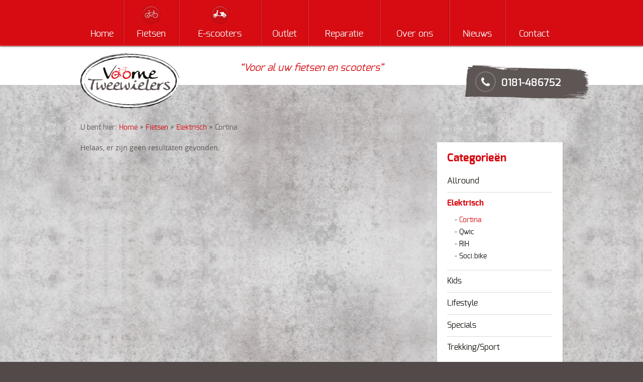

--- FILE ---
content_type: text/html; charset=UTF-8
request_url: https://voornetweewielers.nl/categorie/cortina-ecomo-elektrische-fietsen/
body_size: 6455
content:
<!DOCTYPE HTML>
<!--[if lt IE 7]> <html class="no-js lt-ie9 lt-ie8 lt-ie7" lang="nl"> <![endif]-->
<!--[if IE 7]> <html class="no-js lt-ie9 lt-ie8" lang="nl"> <![endif]-->
<!--[if IE 8]> <html class="no-js lt-ie9" lang="nl"> <![endif]-->
<!--[if gt IE 8]><!--> <html class="no-js" lang="nl"> <!--<![endif]-->
<head>
<meta charset="UTF-8">
<title>Cortina Archieven - Voorne Tweewielers</title>

<meta name='robots' content='index, follow, max-image-preview:large, max-snippet:-1, max-video-preview:-1' />
<!--[if lt IE 9]>
<script type="text/javascript" src="http://html5shiv.googlecode.com/svn/trunk/html5.js"></script>
<script type="text/javascript" src="https://voornetweewielers.nl/wp-content/themes/voornetweewielers/assets/scripts/lt-ie9-ck.js"></script>
<![endif]--> <meta name="viewport" content="initial-scale=1.0, width=device-width, maximum-scale=1">
	<!-- This site is optimized with the Yoast SEO plugin v20.3 - https://yoast.com/wordpress/plugins/seo/ -->
	<link rel="canonical" href="https://voornetweewielers.nl/categorie/cortina-ecomo-elektrische-fietsen/" />
	<script type="application/ld+json" class="yoast-schema-graph">{"@context":"https://schema.org","@graph":[{"@type":"CollectionPage","@id":"https://voornetweewielers.nl/categorie/cortina-ecomo-elektrische-fietsen/","url":"https://voornetweewielers.nl/categorie/cortina-ecomo-elektrische-fietsen/","name":"Cortina Archieven - Voorne Tweewielers","isPartOf":{"@id":"https://voornetweewielers.nl/#website"},"breadcrumb":{"@id":"https://voornetweewielers.nl/categorie/cortina-ecomo-elektrische-fietsen/#breadcrumb"},"inLanguage":"nl"},{"@type":"BreadcrumbList","@id":"https://voornetweewielers.nl/categorie/cortina-ecomo-elektrische-fietsen/#breadcrumb","itemListElement":[{"@type":"ListItem","position":1,"name":"Home","item":"https://voornetweewielers.nl/"},{"@type":"ListItem","position":2,"name":"Fietsen","item":"https://voornetweewielers.nl/categorie/fietsen/"},{"@type":"ListItem","position":3,"name":"Elektrisch","item":"https://voornetweewielers.nl/categorie/elektrische-fietsen/"},{"@type":"ListItem","position":4,"name":"Cortina"}]},{"@type":"WebSite","@id":"https://voornetweewielers.nl/#website","url":"https://voornetweewielers.nl/","name":"Voorne Tweewielers","description":"","potentialAction":[{"@type":"SearchAction","target":{"@type":"EntryPoint","urlTemplate":"https://voornetweewielers.nl/?s={search_term_string}"},"query-input":"required name=search_term_string"}],"inLanguage":"nl"}]}</script>
	<!-- / Yoast SEO plugin. -->


<link rel="alternate" type="application/rss+xml" title="Feed Voorne Tweewielers &raquo; Cortina Categorie" href="https://voornetweewielers.nl/categorie/cortina-ecomo-elektrische-fietsen/feed/" />
<script type="text/javascript">
window._wpemojiSettings = {"baseUrl":"https:\/\/s.w.org\/images\/core\/emoji\/14.0.0\/72x72\/","ext":".png","svgUrl":"https:\/\/s.w.org\/images\/core\/emoji\/14.0.0\/svg\/","svgExt":".svg","source":{"concatemoji":"https:\/\/voornetweewielers.nl\/wp-includes\/js\/wp-emoji-release.min.js?ver=6.1.9"}};
/*! This file is auto-generated */
!function(e,a,t){var n,r,o,i=a.createElement("canvas"),p=i.getContext&&i.getContext("2d");function s(e,t){var a=String.fromCharCode,e=(p.clearRect(0,0,i.width,i.height),p.fillText(a.apply(this,e),0,0),i.toDataURL());return p.clearRect(0,0,i.width,i.height),p.fillText(a.apply(this,t),0,0),e===i.toDataURL()}function c(e){var t=a.createElement("script");t.src=e,t.defer=t.type="text/javascript",a.getElementsByTagName("head")[0].appendChild(t)}for(o=Array("flag","emoji"),t.supports={everything:!0,everythingExceptFlag:!0},r=0;r<o.length;r++)t.supports[o[r]]=function(e){if(p&&p.fillText)switch(p.textBaseline="top",p.font="600 32px Arial",e){case"flag":return s([127987,65039,8205,9895,65039],[127987,65039,8203,9895,65039])?!1:!s([55356,56826,55356,56819],[55356,56826,8203,55356,56819])&&!s([55356,57332,56128,56423,56128,56418,56128,56421,56128,56430,56128,56423,56128,56447],[55356,57332,8203,56128,56423,8203,56128,56418,8203,56128,56421,8203,56128,56430,8203,56128,56423,8203,56128,56447]);case"emoji":return!s([129777,127995,8205,129778,127999],[129777,127995,8203,129778,127999])}return!1}(o[r]),t.supports.everything=t.supports.everything&&t.supports[o[r]],"flag"!==o[r]&&(t.supports.everythingExceptFlag=t.supports.everythingExceptFlag&&t.supports[o[r]]);t.supports.everythingExceptFlag=t.supports.everythingExceptFlag&&!t.supports.flag,t.DOMReady=!1,t.readyCallback=function(){t.DOMReady=!0},t.supports.everything||(n=function(){t.readyCallback()},a.addEventListener?(a.addEventListener("DOMContentLoaded",n,!1),e.addEventListener("load",n,!1)):(e.attachEvent("onload",n),a.attachEvent("onreadystatechange",function(){"complete"===a.readyState&&t.readyCallback()})),(e=t.source||{}).concatemoji?c(e.concatemoji):e.wpemoji&&e.twemoji&&(c(e.twemoji),c(e.wpemoji)))}(window,document,window._wpemojiSettings);
</script>
<style type="text/css">
img.wp-smiley,
img.emoji {
	display: inline !important;
	border: none !important;
	box-shadow: none !important;
	height: 1em !important;
	width: 1em !important;
	margin: 0 0.07em !important;
	vertical-align: -0.1em !important;
	background: none !important;
	padding: 0 !important;
}
</style>
	<link rel='stylesheet' id='wp-block-library-css' href='https://voornetweewielers.nl/wp-includes/css/dist/block-library/style.min.css?ver=6.1.9' type='text/css' media='all' />
<link rel='stylesheet' id='classic-theme-styles-css' href='https://voornetweewielers.nl/wp-includes/css/classic-themes.min.css?ver=1' type='text/css' media='all' />
<style id='global-styles-inline-css' type='text/css'>
body{--wp--preset--color--black: #000000;--wp--preset--color--cyan-bluish-gray: #abb8c3;--wp--preset--color--white: #ffffff;--wp--preset--color--pale-pink: #f78da7;--wp--preset--color--vivid-red: #cf2e2e;--wp--preset--color--luminous-vivid-orange: #ff6900;--wp--preset--color--luminous-vivid-amber: #fcb900;--wp--preset--color--light-green-cyan: #7bdcb5;--wp--preset--color--vivid-green-cyan: #00d084;--wp--preset--color--pale-cyan-blue: #8ed1fc;--wp--preset--color--vivid-cyan-blue: #0693e3;--wp--preset--color--vivid-purple: #9b51e0;--wp--preset--gradient--vivid-cyan-blue-to-vivid-purple: linear-gradient(135deg,rgba(6,147,227,1) 0%,rgb(155,81,224) 100%);--wp--preset--gradient--light-green-cyan-to-vivid-green-cyan: linear-gradient(135deg,rgb(122,220,180) 0%,rgb(0,208,130) 100%);--wp--preset--gradient--luminous-vivid-amber-to-luminous-vivid-orange: linear-gradient(135deg,rgba(252,185,0,1) 0%,rgba(255,105,0,1) 100%);--wp--preset--gradient--luminous-vivid-orange-to-vivid-red: linear-gradient(135deg,rgba(255,105,0,1) 0%,rgb(207,46,46) 100%);--wp--preset--gradient--very-light-gray-to-cyan-bluish-gray: linear-gradient(135deg,rgb(238,238,238) 0%,rgb(169,184,195) 100%);--wp--preset--gradient--cool-to-warm-spectrum: linear-gradient(135deg,rgb(74,234,220) 0%,rgb(151,120,209) 20%,rgb(207,42,186) 40%,rgb(238,44,130) 60%,rgb(251,105,98) 80%,rgb(254,248,76) 100%);--wp--preset--gradient--blush-light-purple: linear-gradient(135deg,rgb(255,206,236) 0%,rgb(152,150,240) 100%);--wp--preset--gradient--blush-bordeaux: linear-gradient(135deg,rgb(254,205,165) 0%,rgb(254,45,45) 50%,rgb(107,0,62) 100%);--wp--preset--gradient--luminous-dusk: linear-gradient(135deg,rgb(255,203,112) 0%,rgb(199,81,192) 50%,rgb(65,88,208) 100%);--wp--preset--gradient--pale-ocean: linear-gradient(135deg,rgb(255,245,203) 0%,rgb(182,227,212) 50%,rgb(51,167,181) 100%);--wp--preset--gradient--electric-grass: linear-gradient(135deg,rgb(202,248,128) 0%,rgb(113,206,126) 100%);--wp--preset--gradient--midnight: linear-gradient(135deg,rgb(2,3,129) 0%,rgb(40,116,252) 100%);--wp--preset--duotone--dark-grayscale: url('#wp-duotone-dark-grayscale');--wp--preset--duotone--grayscale: url('#wp-duotone-grayscale');--wp--preset--duotone--purple-yellow: url('#wp-duotone-purple-yellow');--wp--preset--duotone--blue-red: url('#wp-duotone-blue-red');--wp--preset--duotone--midnight: url('#wp-duotone-midnight');--wp--preset--duotone--magenta-yellow: url('#wp-duotone-magenta-yellow');--wp--preset--duotone--purple-green: url('#wp-duotone-purple-green');--wp--preset--duotone--blue-orange: url('#wp-duotone-blue-orange');--wp--preset--font-size--small: 13px;--wp--preset--font-size--medium: 20px;--wp--preset--font-size--large: 36px;--wp--preset--font-size--x-large: 42px;--wp--preset--spacing--20: 0.44rem;--wp--preset--spacing--30: 0.67rem;--wp--preset--spacing--40: 1rem;--wp--preset--spacing--50: 1.5rem;--wp--preset--spacing--60: 2.25rem;--wp--preset--spacing--70: 3.38rem;--wp--preset--spacing--80: 5.06rem;}:where(.is-layout-flex){gap: 0.5em;}body .is-layout-flow > .alignleft{float: left;margin-inline-start: 0;margin-inline-end: 2em;}body .is-layout-flow > .alignright{float: right;margin-inline-start: 2em;margin-inline-end: 0;}body .is-layout-flow > .aligncenter{margin-left: auto !important;margin-right: auto !important;}body .is-layout-constrained > .alignleft{float: left;margin-inline-start: 0;margin-inline-end: 2em;}body .is-layout-constrained > .alignright{float: right;margin-inline-start: 2em;margin-inline-end: 0;}body .is-layout-constrained > .aligncenter{margin-left: auto !important;margin-right: auto !important;}body .is-layout-constrained > :where(:not(.alignleft):not(.alignright):not(.alignfull)){max-width: var(--wp--style--global--content-size);margin-left: auto !important;margin-right: auto !important;}body .is-layout-constrained > .alignwide{max-width: var(--wp--style--global--wide-size);}body .is-layout-flex{display: flex;}body .is-layout-flex{flex-wrap: wrap;align-items: center;}body .is-layout-flex > *{margin: 0;}:where(.wp-block-columns.is-layout-flex){gap: 2em;}.has-black-color{color: var(--wp--preset--color--black) !important;}.has-cyan-bluish-gray-color{color: var(--wp--preset--color--cyan-bluish-gray) !important;}.has-white-color{color: var(--wp--preset--color--white) !important;}.has-pale-pink-color{color: var(--wp--preset--color--pale-pink) !important;}.has-vivid-red-color{color: var(--wp--preset--color--vivid-red) !important;}.has-luminous-vivid-orange-color{color: var(--wp--preset--color--luminous-vivid-orange) !important;}.has-luminous-vivid-amber-color{color: var(--wp--preset--color--luminous-vivid-amber) !important;}.has-light-green-cyan-color{color: var(--wp--preset--color--light-green-cyan) !important;}.has-vivid-green-cyan-color{color: var(--wp--preset--color--vivid-green-cyan) !important;}.has-pale-cyan-blue-color{color: var(--wp--preset--color--pale-cyan-blue) !important;}.has-vivid-cyan-blue-color{color: var(--wp--preset--color--vivid-cyan-blue) !important;}.has-vivid-purple-color{color: var(--wp--preset--color--vivid-purple) !important;}.has-black-background-color{background-color: var(--wp--preset--color--black) !important;}.has-cyan-bluish-gray-background-color{background-color: var(--wp--preset--color--cyan-bluish-gray) !important;}.has-white-background-color{background-color: var(--wp--preset--color--white) !important;}.has-pale-pink-background-color{background-color: var(--wp--preset--color--pale-pink) !important;}.has-vivid-red-background-color{background-color: var(--wp--preset--color--vivid-red) !important;}.has-luminous-vivid-orange-background-color{background-color: var(--wp--preset--color--luminous-vivid-orange) !important;}.has-luminous-vivid-amber-background-color{background-color: var(--wp--preset--color--luminous-vivid-amber) !important;}.has-light-green-cyan-background-color{background-color: var(--wp--preset--color--light-green-cyan) !important;}.has-vivid-green-cyan-background-color{background-color: var(--wp--preset--color--vivid-green-cyan) !important;}.has-pale-cyan-blue-background-color{background-color: var(--wp--preset--color--pale-cyan-blue) !important;}.has-vivid-cyan-blue-background-color{background-color: var(--wp--preset--color--vivid-cyan-blue) !important;}.has-vivid-purple-background-color{background-color: var(--wp--preset--color--vivid-purple) !important;}.has-black-border-color{border-color: var(--wp--preset--color--black) !important;}.has-cyan-bluish-gray-border-color{border-color: var(--wp--preset--color--cyan-bluish-gray) !important;}.has-white-border-color{border-color: var(--wp--preset--color--white) !important;}.has-pale-pink-border-color{border-color: var(--wp--preset--color--pale-pink) !important;}.has-vivid-red-border-color{border-color: var(--wp--preset--color--vivid-red) !important;}.has-luminous-vivid-orange-border-color{border-color: var(--wp--preset--color--luminous-vivid-orange) !important;}.has-luminous-vivid-amber-border-color{border-color: var(--wp--preset--color--luminous-vivid-amber) !important;}.has-light-green-cyan-border-color{border-color: var(--wp--preset--color--light-green-cyan) !important;}.has-vivid-green-cyan-border-color{border-color: var(--wp--preset--color--vivid-green-cyan) !important;}.has-pale-cyan-blue-border-color{border-color: var(--wp--preset--color--pale-cyan-blue) !important;}.has-vivid-cyan-blue-border-color{border-color: var(--wp--preset--color--vivid-cyan-blue) !important;}.has-vivid-purple-border-color{border-color: var(--wp--preset--color--vivid-purple) !important;}.has-vivid-cyan-blue-to-vivid-purple-gradient-background{background: var(--wp--preset--gradient--vivid-cyan-blue-to-vivid-purple) !important;}.has-light-green-cyan-to-vivid-green-cyan-gradient-background{background: var(--wp--preset--gradient--light-green-cyan-to-vivid-green-cyan) !important;}.has-luminous-vivid-amber-to-luminous-vivid-orange-gradient-background{background: var(--wp--preset--gradient--luminous-vivid-amber-to-luminous-vivid-orange) !important;}.has-luminous-vivid-orange-to-vivid-red-gradient-background{background: var(--wp--preset--gradient--luminous-vivid-orange-to-vivid-red) !important;}.has-very-light-gray-to-cyan-bluish-gray-gradient-background{background: var(--wp--preset--gradient--very-light-gray-to-cyan-bluish-gray) !important;}.has-cool-to-warm-spectrum-gradient-background{background: var(--wp--preset--gradient--cool-to-warm-spectrum) !important;}.has-blush-light-purple-gradient-background{background: var(--wp--preset--gradient--blush-light-purple) !important;}.has-blush-bordeaux-gradient-background{background: var(--wp--preset--gradient--blush-bordeaux) !important;}.has-luminous-dusk-gradient-background{background: var(--wp--preset--gradient--luminous-dusk) !important;}.has-pale-ocean-gradient-background{background: var(--wp--preset--gradient--pale-ocean) !important;}.has-electric-grass-gradient-background{background: var(--wp--preset--gradient--electric-grass) !important;}.has-midnight-gradient-background{background: var(--wp--preset--gradient--midnight) !important;}.has-small-font-size{font-size: var(--wp--preset--font-size--small) !important;}.has-medium-font-size{font-size: var(--wp--preset--font-size--medium) !important;}.has-large-font-size{font-size: var(--wp--preset--font-size--large) !important;}.has-x-large-font-size{font-size: var(--wp--preset--font-size--x-large) !important;}
.wp-block-navigation a:where(:not(.wp-element-button)){color: inherit;}
:where(.wp-block-columns.is-layout-flex){gap: 2em;}
.wp-block-pullquote{font-size: 1.5em;line-height: 1.6;}
</style>
<link rel='stylesheet' id='theme-global-css' href='https://voornetweewielers.nl/wp-content/themes/voornetweewielers/assets/css/global.css?ver=6.1.9' type='text/css' media='all' />
<script type='text/javascript' src='https://voornetweewielers.nl/wp-includes/js/jquery/jquery.min.js?ver=3.6.1' id='jquery-core-js'></script>
<script type='text/javascript' src='https://voornetweewielers.nl/wp-includes/js/jquery/jquery-migrate.min.js?ver=3.3.2' id='jquery-migrate-js'></script>
<link rel="https://api.w.org/" href="https://voornetweewielers.nl/wp-json/" /><link rel="EditURI" type="application/rsd+xml" title="RSD" href="https://voornetweewielers.nl/xmlrpc.php?rsd" />
<link rel="wlwmanifest" type="application/wlwmanifest+xml" href="https://voornetweewielers.nl/wp-includes/wlwmanifest.xml" />

<script>
  (function(i,s,o,g,r,a,m){i['GoogleAnalyticsObject']=r;i[r]=i[r]||function(){
  (i[r].q=i[r].q||[]).push(arguments)},i[r].l=1*new Date();a=s.createElement(o),
  m=s.getElementsByTagName(o)[0];a.async=1;a.src=g;m.parentNode.insertBefore(a,m)
  })(window,document,'script','//www.google-analytics.com/analytics.js','ga');

  ga('create', 'UA-46867985-1', 'auto');
  ga('send', 'pageview');

</script>

<link rel="icon" type="image/png" href="https://voornetweewielers.nl/wp-content/themes/voornetweewielers/assets/images/theme/ico-favicon.png">
</head>

<body class="archive tax-product_categorie term-cortina-ecomo-elektrische-fietsen term-85 layout-default">

	
	<section id="wrapper" role="document">
		
		<nav id="navigation" role="navigation">

	
	<div id="navigation-wrap">
	    <ul id="menu-navigatie" class="menu"><li id="menu-item-67" class="menu-item menu-item-type-post_type menu-item-object-page menu-item-home menu-item-67"><a href="https://voornetweewielers.nl/">Home</a></li>
<li id="menu-item-231" class="fietsen menu-item menu-item-type-taxonomy menu-item-object-product_categorie current-product_categorie-ancestor menu-item-231"><a href="https://voornetweewielers.nl/categorie/fietsen/">Fietsen</a></li>
<li id="menu-item-232" class="scooters menu-item menu-item-type-taxonomy menu-item-object-product_categorie menu-item-232"><a title="E-scooters" href="https://voornetweewielers.nl/categorie/e-scooters/">E-scooters</a></li>
<li id="menu-item-1076" class="menu-item menu-item-type-taxonomy menu-item-object-product_categorie menu-item-1076"><a href="https://voornetweewielers.nl/categorie/outlet/">Outlet</a></li>
<li id="menu-item-255" class="menu-item menu-item-type-post_type menu-item-object-page menu-item-255"><a href="https://voornetweewielers.nl/reparatie/">Reparatie</a></li>
<li id="menu-item-2570" class="menu-item menu-item-type-post_type menu-item-object-page menu-item-2570"><a href="https://voornetweewielers.nl/over-ons/">Over ons</a></li>
<li id="menu-item-62" class="menu-item menu-item-type-post_type menu-item-object-page current_page_parent menu-item-62"><a href="https://voornetweewielers.nl/nieuws/">Nieuws</a></li>
<li id="menu-item-63" class="menu-item menu-item-type-post_type menu-item-object-page menu-item-63"><a href="https://voornetweewielers.nl/contact/">Contact</a></li>
</ul>    </div>

	
</nav><!-- #navigation -->		
	    	<header id="header" role="banner">

	    		<div class="wrap">
				
<a href="https://voornetweewielers.nl">

	<img src="https://voornetweewielers.nl/wp-content/themes/voornetweewielers/assets/images/theme/logo-voorne-tweewielers.png" alt="Voorne Tweewielers" id="logo" />

</a>

<div class="payoff">
	“Voor al uw fietsen en scooters”
</div>
<a href="tel:0181-486752" class="phone-number">0181-486752</a>

	    		<div class="clear"></div></div> <!-- .wrap -->
	        </header>

		
				
        
        <section id="content">

			<p id="breadcrumb">U bent hier: <span><span><a href="https://voornetweewielers.nl/">Home</a></span> » <span><a href="https://voornetweewielers.nl/categorie/fietsen/">Fietsen</a></span> » <span><a href="https://voornetweewielers.nl/categorie/elektrische-fietsen/">Elektrisch</a></span> » <span class="breadcrumb_last" aria-current="page">Cortina</span></span></p>  
			 
		     
<div class="archive-introduction archive-introduction-">
		
		
			
	<div class="archive-introduction-text">

		<h1></h1>
		
	</div>
	
</div> 

		    <main id="main" role="main">

		         


				

<p>Helaas, er zijn geen resultaten gevonden.</p>			     	
        
        
                <div class="clear"></div>        


            </main>
            
             <aside id="sidebar" role="complementary">

	
	<div class="widget"><header><h3>Categorieën</h3></header><div class="text"><div class="menu-producten-menu-container"><ul id="menu-producten-menu" class="nav-menu"><li id="menu-item-247" class="menu-item menu-item-type-taxonomy menu-item-object-product_categorie current-product_categorie-ancestor current-menu-ancestor menu-item-has-children menu-item-247"><a href="https://voornetweewielers.nl/categorie/fietsen/">Fietsen</a><ul class="sub-menu"><li id="menu-item-537" class="menu-item menu-item-type-taxonomy menu-item-object-product_categorie menu-item-has-children menu-item-537"><a href="https://voornetweewielers.nl/categorie/allround/">Allround</a><ul class="sub-menu"><li id="menu-item-538" class="menu-item menu-item-type-taxonomy menu-item-object-product_categorie menu-item-538"><a href="https://voornetweewielers.nl/categorie/rih/">RIH</a></li></ul></li><li id="menu-item-248" class="menu-item menu-item-type-taxonomy menu-item-object-product_categorie current-product_categorie-ancestor current-menu-ancestor current-menu-parent current-product_categorie-parent menu-item-has-children menu-item-248"><a href="https://voornetweewielers.nl/categorie/elektrische-fietsen/">Elektrisch</a><ul class="sub-menu"><li id="menu-item-2636" class="menu-item menu-item-type-taxonomy menu-item-object-product_categorie current-menu-item menu-item-2636"><a href="https://voornetweewielers.nl/categorie/cortina-ecomo-elektrische-fietsen/" aria-current="page">Cortina</a></li><li id="menu-item-2634" class="menu-item menu-item-type-taxonomy menu-item-object-product_categorie menu-item-2634"><a href="https://voornetweewielers.nl/categorie/qwic/">Qwic</a></li><li id="menu-item-540" class="menu-item menu-item-type-taxonomy menu-item-object-product_categorie menu-item-540"><a href="https://voornetweewielers.nl/categorie/rih-elektrische-fietsen/">RIH</a></li><li id="menu-item-5791" class="menu-item menu-item-type-taxonomy menu-item-object-product_categorie menu-item-5791"><a href="https://voornetweewielers.nl/categorie/socibike/">Soci.bike</a></li></ul></li><li id="menu-item-542" class="menu-item menu-item-type-taxonomy menu-item-object-product_categorie menu-item-has-children menu-item-542"><a href="https://voornetweewielers.nl/categorie/kids-fietsen/">Kids</a><ul class="sub-menu"><li id="menu-item-543" class="menu-item menu-item-type-taxonomy menu-item-object-product_categorie menu-item-543"><a href="https://voornetweewielers.nl/categorie/125-kinderfietsen/">12,5&#8243;</a></li><li id="menu-item-544" class="menu-item menu-item-type-taxonomy menu-item-object-product_categorie menu-item-544"><a href="https://voornetweewielers.nl/categorie/16-kinderfietsen/">16&#8243;</a></li><li id="menu-item-545" class="menu-item menu-item-type-taxonomy menu-item-object-product_categorie menu-item-545"><a href="https://voornetweewielers.nl/categorie/18-kinderfietsen/">18&#8243;</a></li><li id="menu-item-546" class="menu-item menu-item-type-taxonomy menu-item-object-product_categorie menu-item-546"><a href="https://voornetweewielers.nl/categorie/20-kinderfietsen/">20&#8243;</a></li><li id="menu-item-640" class="menu-item menu-item-type-taxonomy menu-item-object-product_categorie menu-item-640"><a href="https://voornetweewielers.nl/categorie/22/">22&#8243;</a></li><li id="menu-item-641" class="menu-item menu-item-type-taxonomy menu-item-object-product_categorie menu-item-641"><a href="https://voornetweewielers.nl/categorie/24/">24&#8243;</a></li><li id="menu-item-642" class="menu-item menu-item-type-taxonomy menu-item-object-product_categorie menu-item-642"><a href="https://voornetweewielers.nl/categorie/26/">26&#8243;</a></li><li id="menu-item-562" class="menu-item menu-item-type-taxonomy menu-item-object-product_categorie menu-item-562"><a href="https://voornetweewielers.nl/categorie/steps-loopfietsen-en-driewielers/">Steps, loopfietsen en driewielers</a></li></ul></li><li id="menu-item-304" class="menu-item menu-item-type-taxonomy menu-item-object-product_categorie menu-item-has-children menu-item-304"><a href="https://voornetweewielers.nl/categorie/lifestyle/">Lifestyle</a><ul class="sub-menu"><li id="menu-item-547" class="menu-item menu-item-type-taxonomy menu-item-object-product_categorie menu-item-547"><a href="https://voornetweewielers.nl/categorie/cortina/">Cortina</a></li></ul></li><li id="menu-item-551" class="menu-item menu-item-type-taxonomy menu-item-object-product_categorie menu-item-has-children menu-item-551"><a href="https://voornetweewielers.nl/categorie/specials/">Specials</a><ul class="sub-menu"><li id="menu-item-553" class="menu-item menu-item-type-taxonomy menu-item-object-product_categorie menu-item-553"><a href="https://voornetweewielers.nl/categorie/moederfietsen/">Moederfietsen</a></li></ul></li><li id="menu-item-5785" class="menu-item menu-item-type-taxonomy menu-item-object-product_categorie menu-item-has-children menu-item-5785"><a href="https://voornetweewielers.nl/categorie/trekkingsport/">Trekking/Sport</a><ul class="sub-menu"><li id="menu-item-5786" class="menu-item menu-item-type-taxonomy menu-item-object-product_categorie menu-item-5786"><a href="https://voornetweewielers.nl/categorie/trek-trekkingsport/">Trek</a></li></ul></li></ul></li><li id="menu-item-250" class="menu-item menu-item-type-taxonomy menu-item-object-product_categorie menu-item-has-children menu-item-250"><a title="E-scooters" href="https://voornetweewielers.nl/categorie/e-scooters/">E-scooters</a><ul class="sub-menu"><li id="menu-item-265" class="menu-item menu-item-type-taxonomy menu-item-object-product_categorie menu-item-265"><a href="https://voornetweewielers.nl/categorie/ecooter/">Ecooter</a></li><li id="menu-item-317" class="menu-item menu-item-type-taxonomy menu-item-object-product_categorie menu-item-317"><a href="https://voornetweewielers.nl/categorie/agm/">AGM</a></li></ul></li><li id="menu-item-1936" class="menu-item menu-item-type-taxonomy menu-item-object-product_categorie menu-item-has-children menu-item-1936"><a href="https://voornetweewielers.nl/categorie/outlet/">Outlet</a><ul class="sub-menu"><li id="menu-item-1900" class="menu-item menu-item-type-taxonomy menu-item-object-product_categorie menu-item-1900"><a href="https://voornetweewielers.nl/categorie/dames-meisjesfietsen/">Dames- / meisjesfietsen</a></li><li id="menu-item-1901" class="menu-item menu-item-type-taxonomy menu-item-object-product_categorie menu-item-1901"><a href="https://voornetweewielers.nl/categorie/e-bikes/">E-bikes</a></li><li id="menu-item-1903" class="menu-item menu-item-type-taxonomy menu-item-object-product_categorie menu-item-1903"><a href="https://voornetweewielers.nl/categorie/heren-jongensfietsen/">Heren-/ jongensfietsen</a></li></ul></li></ul></div></div></div>
   

	
</aside><div class="clear"></div> 
    
             

		</section> <!-- #content-->

                

    </section><!-- #wrapper -->

    
    <section id="bottom">
    
	<div class="wrap">


		<nav class="bottom-col"><header><h3>Producten</h3></header><div class="bottom-col-navigation"><div class="menu-assortiment-container"><ul id="menu-assortiment" class="nav-menu"><li id="menu-item-1073" class="menu-item menu-item-type-taxonomy menu-item-object-product_categorie current-product_categorie-ancestor menu-item-1073"><a href="https://voornetweewielers.nl/categorie/fietsen/">Fietsen</a></li><li id="menu-item-1072" class="menu-item menu-item-type-taxonomy menu-item-object-product_categorie menu-item-1072"><a title="E-scooters" href="https://voornetweewielers.nl/categorie/e-scooters/">E-scooters</a></li><li id="menu-item-1923" class="menu-item menu-item-type-taxonomy menu-item-object-product_categorie menu-item-1923"><a href="https://voornetweewielers.nl/categorie/outlet/">Outlet</a></li><li id="menu-item-284" class="menu-item menu-item-type-post_type menu-item-object-page menu-item-284"><a href="https://voornetweewielers.nl/reparatie/">Reparatie</a></li></ul></div></div></nav><nav class="bottom-col"><header><h3>Informatie</h3></header><div class="bottom-col-navigation"><div class="menu-footer-2-container"><ul id="menu-footer-2" class="nav-menu"><li id="menu-item-297" class="menu-item menu-item-type-post_type menu-item-object-page menu-item-home menu-item-297"><a href="https://voornetweewielers.nl/">Home</a></li><li id="menu-item-294" class="menu-item menu-item-type-post_type menu-item-object-page current_page_parent menu-item-294"><a href="https://voornetweewielers.nl/nieuws/">Nieuws</a></li><li id="menu-item-2571" class="menu-item menu-item-type-post_type menu-item-object-page menu-item-2571"><a href="https://voornetweewielers.nl/over-ons/">Over ons</a></li><li id="menu-item-295" class="menu-item menu-item-type-post_type menu-item-object-page menu-item-295"><a href="https://voornetweewielers.nl/contact/">Contact</a></li></ul></div></div></nav>		    
	    		<div class="bottom-col last">
		    
	    	<header>
	    		<h3>Contactgegevens</h3>
	    	</header>
	    	
	    	<div class="bottom-col-text">
	    	
		    	<p class="address-details">
					Burgemeester Letteweg 42 <br />
					3233 AG Oostvoorne				</p>
				
				<ul class="contact-datails">
					<li>T: <a href="tel:0181-486752">0181-486752</a></li>
					<li>E: <a href="mailto:in&#102;o&#64;%76&#111;o&#114;&#110;e%74&#119;%65&#101;&#119;ie%6cers&#46;n&#108;">&#105;&#110;&#102;o&#64;v&#111;&#111;&#114;&#110;&#101;twee&#119;&#105;e&#108;&#101;rs&#46;&#110;&#108;</a></li>
				</ul>
				
	    	</div>
			
	    </div><!-- .bottom-col -->
    
	</div>
    
</section><!-- #bottom -->    

    <footer id="footer" role="contentinfo">

        <div class="wrap">
        <div id="copyright">
	Voorne Tweewielers © 2013
</div>

<div class="social-icons">
	<a target="_blank" href="http://www.facebook.com/voornetweewielers" class="icon-facebook"><span>Facebook</span></a>
	<a target="_blank" href="http://www.twitter.com/" class="icon-twitter"><span>Twitter</span></a>
	<a target="_blank" href="http://www.linkedin.com/" class="icon-linkedin"><span>LinkedIn</span></a>
</div>

<div id="credits">
	Website door <a target="_blank" href="https://elephantcs.nl/">digitaal&nbsp;bureau&nbsp;Elephant</a>
</div>

        </div> <!-- .wrap -->
    </footer>

    
<script type='text/javascript' src='https://voornetweewielers.nl/wp-content/plugins/ecs-shortcodes/assets/scripts/frontend/ecs-shortcodes-ck.js?ver=1.9.2' id='shortcode-scripts-js'></script>
<script type='text/javascript' src='https://voornetweewielers.nl/wp-content/themes/voornetweewielers/assets/scripts/global-ck.js?ver=6.1.9' id='theme-scripts-js'></script>

</body>
</html>

--- FILE ---
content_type: text/css
request_url: https://voornetweewielers.nl/wp-content/themes/voornetweewielers/assets/css/global.css?ver=6.1.9
body_size: 13688
content:
@charset "UTF-8";
* {
  -webkit-box-sizing: border-box;
  -moz-box-sizing: border-box;
  box-sizing: border-box; }

/*! normalize.css v2.1.2 | MIT License | git.io/normalize */
/* ==========================================================================
   HTML5 display definitions
   ========================================================================== */
html, body, div, span, applet, object, iframe,
h1, h2, #sidebar .widget header h3, .archive-post header h3, h3, h4, h5, h6, p, blockquote, pre,
a, abbr, acronym, address, big, cite, code,
del, dfn, em, img, ins, kbd, q, s, samp,
small, strike, strong, sub, sup, tt, var,
b, u, i, center,
dl, dt, dd, ol, ul, li,
fieldset, form, label, legend,
table, caption, tbody, tfoot, thead, tr, th, td,
article, aside, canvas, details, figcaption, figure,
footer, header, hgroup, menu, nav, section, summary,
time, mark, audio, video {
  margin: 0;
  padding: 0;
  border: 0;
  outline: 0;
  font-size: 100%;
  font: inherit;
  vertical-align: baseline; }

/**
 * Correct `block` display not defined in IE 8/9.
 */
article,
aside,
details,
figcaption,
figure,
footer,
header,
hgroup,
main,
nav,
section,
summary {
  display: block; }

/**
 * HTML5 display-role reset for older browsers
 */
ol, ul {
  list-style: none; }

blockquote, q {
  quotes: none; }

blockquote:before, blockquote:after,
q:before, q:after {
  content: '';
  content: none; }

/**
 * Correct `inline-block` display not defined in IE 8/9.
 */
audio,
canvas,
video {
  display: inline-block; }

/**
 * Prevent modern browsers from displaying `audio` without controls.
 * Remove excess height in iOS 5 devices.
 */
audio:not([controls]) {
  display: none;
  height: 0; }

/**
 * Address styling not present in IE 8/9.
 */
[hidden] {
  display: none; }

/* ==========================================================================
   Base
   ========================================================================== */
/**
 * 1. Set default font family to sans-serif.
 * 2. Prevent iOS text size adjust after orientation change, without disabling
 *    user zoom.
 */
html {
  font-family: sans-serif;
  /* 1 */
  -ms-text-size-adjust: 100%;
  /* 2 */
  -webkit-text-size-adjust: 100%;
  /* 2 */ }

/**
 * Remove default margin.
 */
body {
  margin: 0; }

/* ==========================================================================
   Links
   ========================================================================== */
/**
 * Remove the gray background color from active links in IE 10.
 */
a {
  background: transparent; }

/**
 * Address `outline` inconsistency between Chrome and other browsers.
 */
a:focus {
  outline: none; }

/**
 * Improve readability when focused and also mouse hovered in all browsers.
 */
a:active,
a:hover {
  outline: 0; }

/* ==========================================================================
   Typography
   ========================================================================== */
/**
 * Address variable `h1` font-size and margin within `section` and `article`
 * contexts in Firefox 4+, Safari 5, and Chrome.
 */
h1 {
  font-size: 2em;
  margin: 0.67em 0; }

/**
 * Address styling not present in IE 8/9, Safari 5, and Chrome.
 */
abbr[title] {
  border-bottom: 1px dotted; }

/**
 * Address style set to `bolder` in Firefox 4+, Safari 5, and Chrome.
 */
b,
strong {
  font-weight: bold; }

/**
 * Address styling not present in Safari 5 and Chrome.
 */
dfn {
  font-style: italic; }

/**
 * Address differences between Firefox and other browsers.
 */
hr {
  -moz-box-sizing: content-box;
  box-sizing: content-box;
  height: 0; }

/**
 * Address styling not present in IE 8/9.
 */
mark {
  background: #ff0;
  color: #000; }

/**
 * Correct font family set oddly in Safari 5 and Chrome.
 */
code,
kbd,
pre,
samp {
  font-family: monospace, serif;
  font-size: 1em; }

/**
 * Improve readability of pre-formatted text in all browsers.
 */
pre {
  white-space: pre-wrap; }

/**
 * Set consistent quote types.
 */
q {
  quotes: "\201C" "\201D" "\2018" "\2019"; }

/**
 * Address inconsistent and variable font size in all browsers.
 */
small {
  font-size: 80%; }

/**
 * Prevent `sub` and `sup` affecting `line-height` in all browsers.
 */
sub,
sup {
  font-size: 75%;
  line-height: 0;
  position: relative;
  vertical-align: baseline; }

sup {
  top: -0.5em; }

sub {
  bottom: -0.25em; }

/* ==========================================================================
   Embedded content
   ========================================================================== */
/**
 * Remove border when inside `a` element in IE 8/9.
 */
img {
  border: 0; }

/**
 * Correct overflow displayed oddly in IE 9.
 */
svg:not(:root) {
  overflow: hidden; }

/* ==========================================================================
   Figures
   ========================================================================== */
/**
 * Address margin not present in IE 8/9 and Safari 5.
 */
figure {
  margin: 0; }

/* ==========================================================================
   Forms
   ========================================================================== */
/**
 * Define consistent border, margin, and padding.
 */
fieldset {
  border: 1px solid #c0c0c0;
  margin: 0 2px;
  padding: 0.35em 0.625em 0.75em; }

/**
 * 1. Correct `color` not being inherited in IE 8/9.
 * 2. Remove padding so people aren't caught out if they zero out fieldsets.
 */
legend {
  border: 0;
  /* 1 */
  padding: 0;
  /* 2 */ }

/**
 * 1. Correct font family not being inherited in all browsers.
 * 2. Correct font size not being inherited in all browsers.
 * 3. Address margins set differently in Firefox 4+, Safari 5, and Chrome.
 */
button,
input,
select,
textarea {
  font-family: inherit;
  /* 1 */
  font-size: 100%;
  /* 2 */
  margin: 0;
  /* 3 */ }

/**
 * Address Firefox 4+ setting `line-height` on `input` using `!important` in
 * the UA stylesheet.
 */
button,
input {
  line-height: normal; }

/**
 * Address inconsistent `text-transform` inheritance for `button` and `select`.
 * All other form control elements do not inherit `text-transform` values.
 * Correct `button` style inheritance in Chrome, Safari 5+, and IE 8+.
 * Correct `select` style inheritance in Firefox 4+ and Opera.
 */
button,
select {
  text-transform: none; }

/**
 * 1. Avoid the WebKit bug in Android 4.0.* where (2) destroys native `audio`
 *    and `video` controls.
 * 2. Correct inability to style clickable `input` types in iOS.
 * 3. Improve usability and consistency of cursor style between image-type
 *    `input` and others.
 */
button,
html input[type="button"],
input[type="reset"],
input[type="submit"] {
  -webkit-appearance: button;
  /* 2 */
  cursor: pointer;
  /* 3 */ }

/**
 * Re-set default cursor for disabled elements.
 */
button[disabled],
html input[disabled] {
  cursor: default; }

/**
 * 1. Address box sizing set to `content-box` in IE 8/9.
 * 2. Remove excess padding in IE 8/9.
 */
input[type="checkbox"],
input[type="radio"] {
  box-sizing: border-box;
  /* 1 */
  padding: 0;
  /* 2 */ }

/**
 * 1. Address `appearance` set to `searchfield` in Safari 5 and Chrome.
 * 2. Address `box-sizing` set to `border-box` in Safari 5 and Chrome
 *    (include `-moz` to future-proof).
 */
input[type="search"] {
  -webkit-appearance: textfield;
  /* 1 */
  -moz-box-sizing: content-box;
  -webkit-box-sizing: content-box;
  /* 2 */
  box-sizing: content-box; }

/**
 * Remove inner padding and search cancel button in Safari 5 and Chrome
 * on OS X.
 */
input[type="search"]::-webkit-search-cancel-button,
input[type="search"]::-webkit-search-decoration {
  -webkit-appearance: none; }

/**
 * Remove inner padding and border in Firefox 4+.
 */
button::-moz-focus-inner,
input::-moz-focus-inner {
  border: 0;
  padding: 0; }

/**
 * 1. Remove default vertical scrollbar in IE 8/9.
 * 2. Improve readability and alignment in all browsers.
 */
textarea {
  overflow: auto;
  /* 1 */
  vertical-align: top;
  /* 2 */ }

/* ==========================================================================
   Tables
   ========================================================================== */
/**
 * Remove most spacing between table cells.
 */
table {
  border-collapse: collapse;
  border-spacing: 0; }

/* ==========================================================================
   WordPress
   ========================================================================== */
/**
 * WordPress editor generated classes
 */
del, strike {
  text-decoration: line-through; }

em {
  font-style: italic; }

strong {
  font-weight: bold; }

.entry-content img {
  margin: 0 0 20px 0; }

.alignleft, img.alignleft {
  margin-right: 25px;
  margin-bottom: 25px;
  display: inline;
  float: left; }

.alignright, img.alignright {
  margin-left: 25px;
  margin-bottom: 25px;
  display: inline;
  float: right; }

.aligncenter, img.aligncenter {
  margin-right: auto;
  margin-left: auto;
  display: block;
  clear: both; }

.wp-caption {
  margin-bottom: 1.5em;
  text-align: center;
  padding-top: 5px;
  max-width: 100%; }

.wp-caption img {
  border: 0 none;
  padding: 0;
  margin: 0; }

.wp-caption p.wp-caption-text {
  line-height: 1.5;
  font-size: 10px;
  margin: 0; }

.wp-smiley {
  margin: 0 !important;
  max-height: 1em; }

blockquote.left {
  margin-right: 20px;
  text-align: right;
  margin-left: 0;
  width: 33%;
  float: left; }

blockquote.right {
  margin-left: 20px;
  text-align: left;
  margin-right: 0;
  width: 33%;
  float: right; }

/**
* Default
*/
/* 
* @font-face
* Define custom fonts
*/
@font-face {
  font-family: 'Open Sans';
  src: url("../fonts/opensans-regular-webfont.eot");
  src: url("../fonts/opensans-regular-webfont.eot?#iefix") format("embedded-opentype"), url("../fonts/opensans-regular-webfont.woff") format("woff"), url("../fonts/opensans-regular-webfont.ttf") format("truetype"), url("../fonts/opensans-regular-webfont.svg#open_sansregular") format("svg");
  font-weight: normal;
  font-style: normal; }

@font-face {
  font-family: 'Open Sans';
  src: url("../fonts/opensans-semibold-webfont.eot");
  src: url("../fonts/opensans-semibold-webfont.eot?#iefix") format("embedded-opentype"), url("../fonts/opensans-semibold-webfont.woff") format("woff"), url("../fonts/opensans-semibold-webfont.ttf") format("truetype"), url("../fonts/opensans-semibold-webfont.svg#open_sanssemibold") format("svg");
  font-weight: bold;
  font-style: normal; }

@font-face {
  font-family: 'Open Sans';
  src: url("../fonts/opensans-italic-webfont.eot");
  src: url("../fonts/opensans-italic-webfont.eot?#iefix") format("embedded-opentype"), url("../fonts/opensans-italic-webfont.woff") format("woff"), url("../fonts/opensans-italic-webfont.ttf") format("truetype"), url("../fonts/opensans-italic-webfont.svg#open_sansitalic") format("svg");
  font-weight: normal;
  font-style: italic; }

@font-face {
  font-family: 'Exo';
  src: url("../fonts/exo-demibold-webfont.eot");
  src: url("../fonts/exo-demibold-webfont.eot?#iefix") format("embedded-opentype"), url("../fonts/exo-demibold-webfont.woff") format("woff"), url("../fonts/exo-demibold-webfont.ttf") format("truetype"), url("../fonts/exo-demibold-webfont.svg#exodemibold") format("svg");
  font-weight: normal;
  font-style: normal; }

@font-face {
  font-family: 'Exo';
  src: url("../fonts/exo-bold-webfont.eot");
  src: url("../fonts/exo-bold-webfont.eot?#iefix") format("embedded-opentype"), url("../fonts/exo-bold-webfont.woff") format("woff"), url("../fonts/exo-bold-webfont.ttf") format("truetype"), url("../fonts/exo-bold-webfont.svg#exobold") format("svg");
  font-weight: bold;
  font-style: normal; }

@font-face {
  font-family: 'Exo';
  src: url("../fonts/exo-regular-webfont.eot");
  src: url("../fonts/exo-regular-webfont.eot?#iefix") format("embedded-opentype"), url("../fonts/exo-regular-webfont.woff") format("woff"), url("../fonts/exo-regular-webfont.ttf") format("truetype"), url("../fonts/exo-regular-webfont.svg#exoregular") format("svg");
  font-weight: 100;
  font-style: normal; }

@font-face {
  font-family: 'voornetweewielers';
  src: url("../fonts/voornetweewielers.eot");
  src: url("../fonts/voornetweewielers.eot?#iefix") format("embedded-opentype"), url("../fonts/voornetweewielers.ttf") format("truetype"), url("../fonts/voornetweewielers.woff") format("woff"), url("../fonts/voornetweewielers.svg#voornetweewielers") format("svg");
  font-weight: normal;
  font-style: normal; }

@media screen and (-webkit-min-device-pixel-ratio: 0) {
  @font-face {
    font-family: 'Open Sans';
    src: url("../fonts/opensans-regular-webfont.svg#open_sansregular") format("svg");
    font-weight: normal;
    font-style: normal; }

  @font-face {
    font-family: 'Open Sans';
    src: url("../fonts/opensans-semibold-webfont.svg#open_sanssemibold") format("svg");
    font-weight: bold;
    font-style: normal; }

  @font-face {
    font-family: 'Open Sans';
    src: url("../fonts/opensans-italic-webfont.svg#open_sansitalic") format("svg");
    font-weight: normal;
    font-style: italic; }

  @font-face {
    font-family: 'Exo';
    src: url("../fonts/exo-demibold-webfont.svg#exodemibold") format("svg");
    font-weight: normal;
    font-style: normal; }

  @font-face {
    font-family: 'Exo';
    src: url("../fonts/exo-bold-webfont.svg#exobold") format("svg");
    font-weight: bold;
    font-style: normal; }

  @font-face {
    font-family: 'Exo';
    src: url("../fonts/exo-regular-webfont.svg#exoregular") format("svg");
    font-weight: 100;
    font-style: normal; }

  @font-face {
    font-family: 'voornetweewielers';
    src: url("../fonts/voornetweewielers.svg#voornetweewielers") format("svg");
    font-weight: normal;
    font-style: normal; } }
/* 
* Typography
* Define basic typography styling
*/
h1,
h2,
#sidebar .widget header h3,
.archive-post header h3,
h3,
h4,
h5,
h1 a,
h2 a,
#sidebar .widget header h3 a,
.archive-post header h3 a,
h3 a,
h4 a,
h5 a {
  margin: 0;
  padding: 0;
  text-decoration: none;
  font-family: "Exo", "Open Sans", Helvetica, Arial, sans-serif; }

h1 {
  margin-bottom: 10px;
  color: #d70c12;
  font-size: 36px;
  font-weight: bold;
  line-height: 1.2; }

h2, #sidebar .widget header h3, .archive-post header h3 {
  margin-bottom: 10px;
  color: #d70c12;
  font-size: 22px;
  font-weight: bold;
  line-height: 1.2; }

h3 {
  margin-bottom: 5px;
  color: #5e5654;
  font-size: 18px;
  font-weight: bold;
  line-height: 1.2; }

h4 {
  margin-bottom: 5px;
  color: #5e5654;
  font-size: 16px;
  font-weight: bold;
  line-height: 1.2; }

p {
  padding-bottom: 20px; }
  p:last-child {
    padding-bottom: 0; }

blockquote {
  color: #5e5654;
  font-size: 17px;
  font-weight: bold;
  padding-bottom: 20px; }

a {
  text-decoration: none;
  color: #d70c12;
  -webkit-transition: color 0.15s ease;
  -moz-transition: color 0.15s ease;
  transition: color 0.15s ease; }
  a:hover {
    color: #a7090e; }

/**
* @Header
*
*/
#header {
  position: relative;
  z-index: 2;
  background-color: white;
  zoom: 1; }
  #header:before, #header:after {
    content: "\0020";
    display: block;
    height: 0;
    overflow: hidden; }
  #header:after {
    clear: both; }
  @media screen and (max-width: 768px) {
    #header {
      height: 80px;
      padding: 10px 0; }
      #header #logo {
        display: block;
        float: left;
        width: 107px; }
      #header .payoff {
        display: none; }
      #header .phone-number {
        position: relative;
        float: right;
        display: block;
        margin-top: 12px;
        color: #5e5654;
        font-family: "Exo", "Open Sans", Helvetica, Arial, sans-serif;
        font-size: 16px; }
        #header .phone-number:before {
          position: relative;
          color: #e6e6e6;
          font-size: 28px;
          margin-right: 6px;
          top: 8px; }
        #header .phone-number:hover {
          color: #d70c12; } }
  @media screen and (min-width: 769px) {
    #header {
      height: 78px;
      padding: 14px 0; }
      #header .wrap {
        position: relative; }
      #header #logo {
        position: absolute;
        display: block;
        float: left;
        width: 197px; }
      #header .payoff {
        margin-right: 40px;
        padding-top: 15px;
        color: #d70c12;
        font-family: "Exo", "Open Sans", Helvetica, Arial, sans-serif;
        font-size: 20px;
        font-style: italic;
        font-weight: 100;
        text-align: center; }
      #header .phone-number {
        position: absolute;
        display: block;
        top: 25px;
        right: 10px;
        width: 248px;
        height: 67px;
        padding: 20px 0 0 72px;
        color: white;
        font-family: "Exo", "Open Sans", Helvetica, Arial, sans-serif;
        font-size: 20px;
        background: url("../images/theme/bg-sprite.png") no-repeat -200px -100px; }
        #header .phone-number:before {
          position: absolute;
          color: white;
          font-size: 22px;
          top: 22px;
          left: 32px; }
        #header .phone-number:after {
          content: '';
          position: absolute;
          top: 12px;
          left: 20px;
          color: white;
          width: 37px;
          height: 37px;
          border-radius: 50%;
          border: 2px solid #867b78;
          border-color: rgba(255, 255, 255, 0.2); }
          html.no-borderradius #header .phone-number:after {
            display: none; }
        #header .phone-number:hover {
          color: #aba2a0; } }

/**
* @Navigation
*
*/
#navigation {
  position: relative;
  background: #d70c12;
  box-shadow: 0 1px 5px rgba(0, 0, 0, 0.4);
  z-index: 5; }
  @media screen and (max-width: 768px) {
    #navigation .nav-toggle {
      position: relative;
      display: block;
      padding: 15px 5%;
      float: none;
      color: white;
      font-family: "Exo", "Open Sans", Helvetica, Arial, sans-serif;
      font-size: 18px;
      font-weight: bold;
      line-height: 1.15;
      text-shadow: 0 2px 0 rgba(0, 0, 0, 0.15);
      background: #cd0b11;
      border-bottom: 1px solid #8f080c;
      clear: both;
      -webkit-transition: background 0.25s ease;
      -moz-transition: background 0.25s ease;
      transition: background 0.25s ease; }
      #navigation .nav-toggle:hover, #navigation .nav-toggle.active {
        background: #bf0b10; }
      #navigation .nav-toggle:after {
        content: '';
        position: absolute;
        top: 50%;
        right: 5%;
        margin-top: -10px;
        width: 25px;
        height: 22px;
        background: url("../images/theme/bg-sprite.png") no-repeat -200px -2px; }
    #navigation #navigation-wrap ul {
      float: none;
      width: 100%;
      clear: both; }
      #navigation #navigation-wrap ul li {
        float: none;
        width: 100%;
        clear: both; }
        #navigation #navigation-wrap ul li a {
          position: relative;
          display: block;
          padding: 14px 5%;
          line-height: 1.2;
          float: none;
          color: white;
          font-family: "Exo", "Open Sans", Helvetica, Arial, sans-serif;
          font-size: 15px;
          font-weight: 100;
          text-shadow: 0 2px 0 rgba(0, 0, 0, 0.15);
          clear: both;
          border-top: 1px solid #f43b41;
          border-bottom: 1px solid #8f080c;
          -webkit-transition: all 0.25s ease;
          -moz-transition: all 0.25s ease;
          transition: all 0.25s ease; }
          #navigation #navigation-wrap ul li a:hover {
            border-top: 1px solid #d70c12;
            background: #bf0b10; }
        #navigation #navigation-wrap ul li.fietsen a:before {
          position: absolute;
          right: 5%;
          top: 11px;
          font-size: 24px;
          font-family: 'voornetweewielers';
          speak: none;
          font-style: normal;
          font-weight: normal;
          font-variant: normal;
          text-transform: none;
          line-height: 1;
          content: "\e601"; }
        #navigation #navigation-wrap ul li.scooters a:before {
          position: absolute;
          right: 5%;
          top: 11px;
          font-size: 24px;
          font-family: 'voornetweewielers';
          speak: none;
          font-style: normal;
          font-weight: normal;
          font-variant: normal;
          text-transform: none;
          line-height: 1;
          content: "\e600"; }
    #navigation #navigation-wrap li.current-menu-item a {
      border-top: 1px solid #d70c12;
      background: #bf0b10; }
    body.term-fietsen #navigation #navigation-wrap li.fietsen a {
      border-top: 1px solid #d70c12;
      background: #bf0b10; }
    body.term-scooters #navigation #navigation-wrap li.scooters a {
      border-top: 1px solid #d70c12;
      background: #bf0b10; }
    body.single-post #navigation #navigation-wrap li#menu-item-62 {
      border-top: 1px solid #d70c12;
      background: #bf0b10; } }
  @media screen and (min-width: 769px) {
    #navigation {
      position: relative;
      border-bottom: 1px solid #f76c70; }
      #navigation:after {
        content: '';
        position: absolute;
        bottom: -2px;
        width: 100%;
        height: 0px;
        border-bottom: 1px solid #8f080c; }
      #navigation .nav-toggle {
        display: none; }
      #navigation #navigation-wrap {
        max-width: 960px;
        padding: 0 5%;
        margin: 0 auto;
        -webkit-box-sizing: content-box;
        -moz-box-sizing: content-box;
        box-sizing: content-box;
        zoom: 1; }
        #navigation #navigation-wrap:before, #navigation #navigation-wrap:after {
          content: "\0020";
          display: block;
          height: 0;
          overflow: hidden; }
        #navigation #navigation-wrap:after {
          clear: both; }
        html.js #navigation #navigation-wrap {
          position: relative; }
          html.js #navigation #navigation-wrap.closed {
            max-height: none; }
        #navigation #navigation-wrap ul {
          zoom: 1;
          display: table;
          width: 100%; }
          #navigation #navigation-wrap ul:before, #navigation #navigation-wrap ul:after {
            content: "\0020";
            display: block;
            height: 0;
            overflow: hidden; }
          #navigation #navigation-wrap ul:after {
            clear: both; }
          #navigation #navigation-wrap ul li {
            display: table-cell; }
            #navigation #navigation-wrap ul li a {
              display: block;
              position: relative;
              padding: 55px 0 8px 0;
              cursor: pointer;
              color: white;
              text-align: center;
              text-shadow: 0 2px 0 rgba(0, 0, 0, 0.15);
              font-family: "Exo", "Open Sans", Helvetica, Arial, sans-serif;
              font-size: 18px;
              font-weight: 100;
              border-left: 1px solid #f43b41;
              border-right: 1px solid #8f080c;
              -webkit-transition: background 0.15s ease;
              -moz-transition: background 0.15s ease;
              transition: background 0.15s ease; }
              #navigation #navigation-wrap ul li a:hover {
                background: #c90b11; }
            #navigation #navigation-wrap ul li.fietsen a:before {
              position: absolute;
              width: 30px;
              top: 20px;
              left: 50%;
              margin-left: -15px;
              font-size: 16px;
              font-family: 'voornetweewielers';
              speak: none;
              font-style: normal;
              font-weight: normal;
              font-variant: normal;
              text-transform: none;
              line-height: 1;
              content: "\e601"; }
            #navigation #navigation-wrap ul li.fietsen a:after {
              content: '';
              position: absolute;
              top: 10px;
              left: 50%;
              margin-left: -19px;
              width: 38px;
              height: 38px;
              background: url("../images/theme/bg-sprite.png") no-repeat -200px -50px; }
            #navigation #navigation-wrap ul li.scooters a:before {
              position: absolute;
              width: 30px;
              top: 20px;
              left: 50%;
              margin-left: -15px;
              font-size: 16px;
              font-family: 'voornetweewielers';
              speak: none;
              font-style: normal;
              font-weight: normal;
              font-variant: normal;
              text-transform: none;
              line-height: 1;
              content: "\e600"; }
            #navigation #navigation-wrap ul li.scooters a:after {
              content: '';
              position: absolute;
              top: 10px;
              left: 50%;
              margin-left: -19px;
              width: 38px;
              height: 38px;
              background: url("../images/theme/bg-sprite.png") no-repeat -200px -50px; }
            #navigation #navigation-wrap ul li:first-child a {
              border-left: none; }
            #navigation #navigation-wrap ul li:last-child a {
              border-right: none; }
          #navigation #navigation-wrap ul li.current-menu-item a {
            background: #c90b11; }
          body.term-fietsen #navigation #navigation-wrap ul li.fietsen a {
            background: #c90b11; }
          body.term-scooters #navigation #navigation-wrap ul li.scooters a {
            background: #c90b11; }
          body.single-post #navigation #navigation-wrap ul li#menu-item-62 {
            background: #c90b11; } }

#navigation-wrap ul {
  margin: 0;
  padding: 0;
  display: block;
  list-style: none; }
  #navigation-wrap ul li {
    display: block; }
.js #navigation-wrap {
  clip: rect(0 0 0 0);
  max-height: 0;
  position: absolute;
  display: block;
  overflow: hidden;
  zoom: 1; }
#navigation-wrap.opened {
  max-height: 9999px; }

/**
* @SubNavigation
*
*/
#subnavi {
  margin: 0 0 30px 0;
  background: white;
  box-shadow: 0 1px 3px rgba(0, 0, 0, 0.15);
  background: white; }
  #subnavi ul li {
    margin: 0;
    padding: 0;
    list-style: none;
    border-bottom: 1px solid #e1e1e1; }
    #subnavi ul li a {
      color: #7c7c7c;
      padding: 10px 15px 10px 28px;
      display: block;
      background: url("../images/theme/ico-subnavi-arrow.png") 15px 15px no-repeat;
      text-decoration: none; }
      #subnavi ul li a:hover {
        color: #6dcff6;
        background: url("../images/theme/ico-subnavi-arrow-active.png") 15px 15px no-repeat; }
    #subnavi ul li:last-child {
      border-bottom: none; }
  #subnavi ul li.current-menu-item a,
  #subnavi ul li.current-menu-item a:hover {
    color: #6dcff6;
    background: url("../images/theme/ico-subnavi-arrow-active.png") 15px 15px no-repeat; }

/* @Body */
html,
body {
  height: 100%; }

body {
  text-align: center;
  color: #5e5654;
  font-family: "Open Sans", Helvetica, Arial, sans-serif;
  font-size: 0.875em;
  /* 14/16 */
  line-height: 1.5;
  background: #514a48;
  -webkit-font-smoothing: antialiased;
  -moz-osx-font-smoothing: grayscale;
  overflow-x: hidden; }

/* @Images */
img {
  max-width: 100%;
  height: auto; }

/* @Selection */
::selection {
  color: white;
  text-shadow: 0 1px 0 rgba(0, 0, 0, 0.1);
  background: rgba(215, 12, 18, 0.6); }

::-moz-selection {
  color: white;
  text-shadow: 0 1px 0 rgba(0, 0, 0, 0.1);
  background: rgba(215, 12, 18, 0.6); }

/* @Lists */
#content ul {
  padding-bottom: 25px; }
  #content ul li {
    position: relative;
    list-style: none;
    padding: 8px 0;
    padding-left: 42px;
    line-height: 1.2; }
    #content ul li:before {
      position: absolute;
      top: 3px;
      left: 20px;
      content: "•";
      color: #d70c12;
      font-size: 22px; }

#content ol {
  padding: 0 0 20px 40px; }
  #content ol li {
    list-style-type: decimal;
    margin: 0;
    padding: 0; }

/**
* @Clear
*
*/
.clear {
  clear: both; }

/**
* @Wrapper
*
*/
#wrapper {
  text-align: left;
  position: relative;
  background: #e6e6e6;
  overflow: hidden; }
  @media screen and (min-width: 641px) {
    #wrapper {
      background: #e6e6e6 url("../images/theme/bg-background-grunge.jpg") repeat center top; } }

.wrap,
#content {
  max-width: 960px;
  margin: 0 auto;
  padding: 0 5%;
  text-align: left;
  -webkit-box-sizing: content-box;
  -moz-box-sizing: content-box;
  box-sizing: content-box; }

/**
* @Columns
*
*/
#content {
  position: relative;
  padding-bottom: 30px;
  /* Footer Height */
  text-align: left;
  zoom: 1; }
  #content:before, #content:after {
    content: "\0020";
    display: block;
    height: 0;
    overflow: hidden; }
  #content:after {
    clear: both; }
  #content #main {
    position: relative;
    zoom: 1; }
    #content #main:before, #content #main:after {
      content: "\0020";
      display: block;
      height: 0;
      overflow: hidden; }
    #content #main:after {
      clear: both; }
  #content #sidebar {
    position: relative;
    zoom: 1; }
    #content #sidebar:before, #content #sidebar:after {
      content: "\0020";
      display: block;
      height: 0;
      overflow: hidden; }
    #content #sidebar:after {
      clear: both; }
  @media screen and (max-width: 768px) {
    #content {
      padding-top: 30px; }
      #content #main {
        margin-bottom: 30px; } }
  @media screen and (min-width: 769px) {
    #content {
      padding-top: 75px;
      /* Sidebar Left */
      /* Sidebar Right */ }
      body.home #content {
        padding-top: 60px; }
      body.layout-sidebar-left #content #main {
        float: right;
        width: 69.791666666667%;
        /* 670 : 960 */ }
      body.layout-sidebar-left #content #sidebar {
        float: left;
        width: 26.041666666667%;
        /* 250 : 960 */ }
      body.layout-default #content #main, body.layout-sidebar-right #content #main {
        float: left;
        width: 69.791666666667%;
        /* 670 : 960 */ }
      body.layout-default #content #sidebar, body.layout-sidebar-right #content #sidebar {
        float: right;
        width: 26.041666666667%;
        /* 250 : 960 */ } }

/* Black sidebar-right */
@media screen and (min-width: 769px) {
  body.page.layout-sidebar-right #content #black-sidebar-active #main,
  body.page.layout-default #content #black-sidebar-active #main {
    width: 65.625%;
    /* 630/960 */ }
  body.page.layout-sidebar-right #content #black-sidebar-active #sidebar-background,
  body.page.layout-default #content #black-sidebar-active #sidebar-background {
    position: relative; }
    body.page.layout-sidebar-right #content #black-sidebar-active #sidebar-background:before,
    body.page.layout-default #content #black-sidebar-active #sidebar-background:before {
      content: '';
      position: absolute;
      left: -20%;
      /* 50/250 */
      top: -500px;
      height: 3000px;
      width: 3000px;
      z-index: 0;
      background: url("../images/theme/bg-sidebar-right.png") repeat-y left top; } }

/**
* @Breadcrumb
*
*/
#breadcrumb {
  padding: 0 0 8px 0;
  color: #5e5654;
  font-family: "Exo", "Open Sans", Helvetica, Arial, sans-serif;
  font-size: 14px;
  font-weight: 100; }

/**
* @Panorama
*
*/
#content #panorama {
  clear: both;
  width: 100%;
  margin-bottom: 30px; }
  #content #panorama img {
    float: left;
    width: auto;
    border: 4px solid white; }

/**
* @Contact
*
*/
.google-maps-contact {
  width: 100%;
  max-width: 100%; }
  @media screen and (max-width: 640px) {
    .google-maps-contact {
      height: 250px; } }

/**
* @Blog
*
*/
#content #main .post {
  padding-bottom: 15px;
  margin-bottom: 50px;
  border-bottom: 1px solid #e1e1e1; }
  #content #main .post:last-child {
    border-bottom: none; }
  #content #main .post .featured-image {
    float: right;
    margin-bottom: 30px;
    width: 26.417910447761%;
    /* 177 : 670 */
    margin-left: 2.985074626866%;
    /* 20 : 670 */ }
    #content #main .post .featured-image a img {
      width: 100%;
      height: auto;
      display: block;
      float: left;
      -webkit-transition: opacity 0.15s ease;
      -moz-transition: opacity 0.15s ease;
      transition: opacity 0.15s ease;
      -webkit-transform: translateZ(0);
      -moz-transform: translateZ(0);
      -ms-transform: translateZ(0);
      -o-transform: translateZ(0);
      transform: translateZ(0); }
    #content #main .post .featured-image a:hover img {
      -ms-filter: "progid:DXImageTransform.Microsoft.Alpha(Opacity=80)";
      opacity: 0.8; }
  #content #main .post .text {
    display: table-cell; }
    #content #main .post .text header {
      margin-bottom: 15px;
      clear: both; }
      #content #main .post .text header h2, #content #main .post .text #sidebar .widget header h3, #sidebar .widget #content #main .post .text header h3, #content #main .post .text .archive-post header h3, .archive-post #content #main .post .text header h3 {
        margin-bottom: 0; }
      #content #main .post .text header .date {
        padding: 0;
        color: #12100b;
        font-size: 12px;
        font-weight: bold;
        text-transform: uppercase; }
    #content #main .post .text .read-more {
      font-weight: bold; }

/**
* @Page - Single
*
*/
#content #main .single-featured-image {
  margin-bottom: 15px; }
  #content #main .single-featured-image img {
    display: block; }

/**
* @Blog - Single
*
*/
#content #main .post-header {
  margin-bottom: 20px; }
  #content #main .post-header .featured-image {
    border-width: 3px; }
  #content #main .post-header h1 {
    margin-bottom: 5px; }
  #content #main .post-header .date {
    padding: 0;
    color: #12100b;
    font-size: 12px;
    font-weight: bold;
    text-transform: uppercase; }

/**
* @Colors - Brandguide
*
*/
#content .color {
  width: 60px;
  height: 60px;
  margin-right: 30px;
  margin-bottom: 30px;
  float: left;
  border: 3px solid #fff;
  box-shadow: 0px 0px 6px rgba(0, 0, 0, 0.2); }

/**
* @Zebra
*
*/
#content ul.zebra {
  float: left;
  width: 100%;
  margin: 0;
  padding: 0;
  list-style: none; }
  #content ul.zebra li {
    margin: 0;
    padding: 0;
    list-style: none;
    height: 39px;
    line-height: 39px;
    background: none;
    padding-left: 12px;
    border-top: 1px solid #e6e6e6;
    background-color: #f8f8f8; }
    #content ul.zebra li:nth-child(odd) {
      background-color: #f3f3f3; }

/**
* @Table
*
*/
#content table.content-table {
  width: 100%; }
  #content table.content-table thead {
    background-color: #6dcff6;
    border-bottom: 1px solid #61c2e8;
    color: white;
    font-family: "Exo", "Open Sans", Helvetica, Arial, sans-serif;
    font-weight: bold;
    font-size: 16px; }
    #content table.content-table thead th {
      border-color: #61c2e8; }
  #content table.content-table th,
  #content table.content-table td {
    padding: 10px 16px 10px 16px;
    border-bottom: 1px solid #e6e6e6;
    border-right: 1px solid #e6e6e6; }
  #content table.content-table tr td {
    background-color: #f3f3f3; }
  #content table.content-table tr:nth-child(even) td {
    background-color: #f8f8f8; }

/* Widget */
#sidebar .widget {
  position: relative;
  z-index: 10;
  margin: 0 0 30px 0;
  background: white;
  box-shadow: 0 1px 3px rgba(0, 0, 0, 0.15);
  background: white; }
  #sidebar .widget header {
    padding: 18px 20px 0; }
    #sidebar .widget header h3 {
      margin-bottom: 0; }
  #sidebar .widget .text {
    padding: 12px 20px 20px 20px; }
  #sidebar .widget.red {
    color: white;
    background: #d70c12; }
    #sidebar .widget.red h1,
    #sidebar .widget.red h2,
    #sidebar .widget.red header h3,
    .archive-post header #sidebar .widget.red h3,
    #sidebar .widget.red h3,
    #sidebar .widget.red h4 {
      color: white; }

/* Contact widget */
@media screen and (min-width: 769px) {
  #sidebar .contact-widget {
    margin-top: 65px; } }
#sidebar .contact-widget .google-maps iframe {
  width: 100%; }
#sidebar .contact-widget .text .address-details {
  padding-bottom: 12px; }
#sidebar .contact-widget .text .contact-datails {
  font-weight: bold;
  padding-bottom: 0; }
  #sidebar .contact-widget .text .contact-datails li {
    padding: 4px 0; }
    #sidebar .contact-widget .text .contact-datails li:before {
      content: ""; }

/* Sub-navi walker */
#sidebar .widget .menu-producten-menu-container ul.nav-menu {
  padding-bottom: 0; }
  #sidebar .widget .menu-producten-menu-container ul.nav-menu li {
    margin: 0;
    padding: 0;
    list-style: none;
    margin-left: 0; }
    #sidebar .widget .menu-producten-menu-container ul.nav-menu li:before {
      content: ''; }
    #sidebar .widget .menu-producten-menu-container ul.nav-menu li > a {
      display: none; }
    #sidebar .widget .menu-producten-menu-container ul.nav-menu li > ul.sub-menu {
      padding-bottom: 0; }
      #sidebar .widget .menu-producten-menu-container ul.nav-menu li > ul.sub-menu > li {
        border-bottom: 1px solid #dfd8d7; }
        #sidebar .widget .menu-producten-menu-container ul.nav-menu li > ul.sub-menu > li:last-child {
          border-bottom: none; }
        #sidebar .widget .menu-producten-menu-container ul.nav-menu li > ul.sub-menu > li a {
          display: block;
          padding: 12px 0;
          text-decoration: none;
          color: #12100b;
          font-family: "Exo", "Open Sans", Helvetica, Arial, sans-serif;
          font-size: 16px;
          font-weight: 100; }
          #sidebar .widget .menu-producten-menu-container ul.nav-menu li > ul.sub-menu > li a:hover {
            color: #d70c12; }
        #sidebar .widget .menu-producten-menu-container ul.nav-menu li > ul.sub-menu > li.current-menu-item > a, #sidebar .widget .menu-producten-menu-container ul.nav-menu li > ul.sub-menu > li.current-producten-ancestor > a, #sidebar .widget .menu-producten-menu-container ul.nav-menu li > ul.sub-menu > li.current-product_categorie-parent > a {
          color: #d70c12;
          font-weight: bold; }
        #sidebar .widget .menu-producten-menu-container ul.nav-menu li > ul.sub-menu > li ul.sub-menu {
          padding-left: 15px;
          padding-bottom: 0;
          margin-bottom: 15px; }
          #sidebar .widget .menu-producten-menu-container ul.nav-menu li > ul.sub-menu > li ul.sub-menu li {
            border-bottom: none;
            font-weight: 100; }
            #sidebar .widget .menu-producten-menu-container ul.nav-menu li > ul.sub-menu > li ul.sub-menu li a {
              font-size: 14px;
              padding: 4px 0 4px 0;
              font-weight: 100 !important; }
              #sidebar .widget .menu-producten-menu-container ul.nav-menu li > ul.sub-menu > li ul.sub-menu li a:before {
                content: '- ';
                color: #5e5654; }
              #sidebar .widget .menu-producten-menu-container ul.nav-menu li > ul.sub-menu > li ul.sub-menu li a:hover {
                color: #8f080c; }

/* Sub-navi display nones */
#sidebar .widget .menu-producten-menu-container li {
  display: none; }
  #sidebar .widget .menu-producten-menu-container li.current-menu-item, #sidebar .widget .menu-producten-menu-container li.current-product_categorie-ancestor, #sidebar .widget .menu-producten-menu-container li.current-producten-ancestor {
    display: block; }
    #sidebar .widget .menu-producten-menu-container li.current-menu-item li, #sidebar .widget .menu-producten-menu-container li.current-product_categorie-ancestor li, #sidebar .widget .menu-producten-menu-container li.current-producten-ancestor li {
      display: block; }
      #sidebar .widget .menu-producten-menu-container li.current-menu-item li ul.sub-menu, #sidebar .widget .menu-producten-menu-container li.current-product_categorie-ancestor li ul.sub-menu, #sidebar .widget .menu-producten-menu-container li.current-producten-ancestor li ul.sub-menu {
        display: none; }
      #sidebar .widget .menu-producten-menu-container li.current-menu-item li.current-menu-item ul.sub-menu, #sidebar .widget .menu-producten-menu-container li.current-menu-item li.current-product_categorie-ancestor ul.sub-menu, #sidebar .widget .menu-producten-menu-container li.current-menu-item li.current-producten-ancestor ul.sub-menu, #sidebar .widget .menu-producten-menu-container li.current-product_categorie-ancestor li.current-menu-item ul.sub-menu, #sidebar .widget .menu-producten-menu-container li.current-product_categorie-ancestor li.current-product_categorie-ancestor ul.sub-menu, #sidebar .widget .menu-producten-menu-container li.current-product_categorie-ancestor li.current-producten-ancestor ul.sub-menu, #sidebar .widget .menu-producten-menu-container li.current-producten-ancestor li.current-menu-item ul.sub-menu, #sidebar .widget .menu-producten-menu-container li.current-producten-ancestor li.current-product_categorie-ancestor ul.sub-menu, #sidebar .widget .menu-producten-menu-container li.current-producten-ancestor li.current-producten-ancestor ul.sub-menu {
        display: block; }

/* 
* Footer
* Define basic footer styling
*/
#bottom {
  color: white;
  text-shadow: 0 2px 5px rgba(0, 0, 0, 0.15);
  background: #5e5654;
  overflow: hidden;
  zoom: 1; }
  #bottom:before, #bottom:after {
    content: "\0020";
    display: block;
    height: 0;
    overflow: hidden; }
  #bottom:after {
    clear: both; }
  @media screen and (max-width: 640px) {
    #bottom {
      padding: 30px 0; } }
  @media screen and (min-width: 641px) {
    #bottom {
      padding: 40px 0; } }
  @media screen and (max-width: 640px) {
    #bottom .bottom-col {
      text-align: center;
      margin-bottom: 30px; }
      #bottom .bottom-col.last {
        margin-bottom: 10px; } }
  @media screen and (min-width: 641px) {
    #bottom .bottom-col {
      float: left;
      width: 30.66666666666667%;
      margin-right: 4%; }
      #bottom .bottom-col.last {
        margin-right: 0; } }
  #bottom .bottom-col header {
    position: relative;
    display: inline-block;
    height: 50px;
    padding: 0;
    margin-bottom: 15px;
    background: url("../images/theme/bg-header-title-shadow.png") repeat-x center top; }
    @media screen and (min-width: 641px) {
      #bottom .bottom-col header {
        margin-left: 20px; } }
    #bottom .bottom-col header:before {
      content: '';
      position: absolute;
      top: 0;
      left: -55px;
      display: block;
      width: 55px;
      height: 50px;
      background: url("../images/theme/bg-sprite.png") no-repeat -2px -104px; }
    #bottom .bottom-col header:after {
      content: '';
      position: absolute;
      top: 0;
      right: -55px;
      display: block;
      width: 55px;
      height: 50px;
      background: url("../images/theme/bg-sprite.png") no-repeat -86px -104px; }
    #bottom .bottom-col header h3 {
      margin-bottom: 0;
      line-height: 48px;
      text-shadow: none; }
  #bottom .bottom-col .bottom-col-navigation {
    text-align: left;
    font-size: 14px; }
    #bottom .bottom-col .bottom-col-navigation ul li {
      line-height: 1.2;
      border-bottom: 1px solid #897e7b; }
      #bottom .bottom-col .bottom-col-navigation ul li:last-child {
        border-bottom: 0; }
      #bottom .bottom-col .bottom-col-navigation ul li a {
        display: block;
        padding: 8px 0;
        color: white;
        font-size: 13px;
        font-weight: bold; }
        #bottom .bottom-col .bottom-col-navigation ul li a:hover {
          color: #aba2a0; }
  #bottom .bottom-col .bottom-col-text {
    text-align: left;
    padding-top: 4px; }
    #bottom .bottom-col .bottom-col-text .address-details {
      padding-bottom: 15px; }
    #bottom .bottom-col .bottom-col-text .contact-datails li {
      font-weight: bold; }
      #bottom .bottom-col .bottom-col-text .contact-datails li a {
        color: white; }
        #bottom .bottom-col .bottom-col-text .contact-datails li a:hover {
          color: #aba2a0; }

#footer {
  color: white;
  font-family: "Exo", "Open Sans", Helvetica, Arial, sans-serif;
  background: #514a48;
  zoom: 1; }
  #footer:before, #footer:after {
    content: "\0020";
    display: block;
    height: 0;
    overflow: hidden; }
  #footer:after {
    clear: both; }
  #footer #copyright {
    text-shadow: 0 2px 5px rgba(0, 0, 0, 0.15); }
  #footer .social-icons {
    height: 26px;
    -webkit-box-sizing: content-box;
    -moz-box-sizing: content-box;
    box-sizing: content-box; }
    #footer .social-icons a {
      display: inline-block;
      margin: 0 2px;
      width: 26px;
      height: 26px;
      color: #aba2a0;
      font-size: 32px; }
      #footer .social-icons a:before {
        display: block;
        width: 26px;
        height: 26px; }
      #footer .social-icons a span {
        display: none; }
      #footer .social-icons a:hover {
        color: white; }
  #footer #credits {
    text-shadow: 0 2px 5px rgba(0, 0, 0, 0.15); }
    #footer #credits a {
      color: #aba2a0; }
      #footer #credits a:hover {
        color: #d70c12; }
  @media screen and (max-width: 640px) {
    #footer {
      padding: 20px 0 16px;
      text-align: center; }
      #footer #copyright {
        text-align: center;
        margin-bottom: 10px; }
      #footer .social-icons {
        text-align: center;
        padding-bottom: 15px;
        margin-bottom: 14px;
        border-bottom: 1px solid #796f6c; }
      #footer #credits {
        font-size: 11px;
        text-align: center; } }
  @media screen and (min-width: 641px) {
    #footer {
      padding: 20px 0 20px; }
      #footer #copyright {
        padding: 4px 0;
        margin-right: 22px;
        float: left; }
      #footer .social-icons {
        float: left; }
      #footer #credits {
        padding: 4px 0;
        float: right; } }

/**
* @Spacer
*
*/
.spacer {
  height: 1px;
  border-bottom: 1px solid #e6e6e6;
  margin-bottom: 30px;
  clear: both; }

/**
* @Button
*
*/
.button,
#content .gform_wrapper input[type=submit] {
  position: relative;
  display: inline-block;
  height: 38px;
  line-height: 38px;
  padding: 0;
  margin: 0 65px 5px;
  color: white;
  font-family: "Exo", "Open Sans", Helvetica, Arial, sans-serif;
  font-weight: bold;
  font-size: 18px;
  text-shadow: 0 2px 0 rgba(0, 0, 0, 0.15);
  cursor: pointer;
  border: none;
  background: #d70c12;
  outline: none !important;
  white-space: nowrap; }
  .button:hover, .button:focus,
  #content .gform_wrapper input[type=submit]:hover,
  #content .gform_wrapper input[type=submit]:focus {
    background-color: #a7090e;
    color: white;
    text-decoration: none; }
  .button:before,
  #content .gform_wrapper input[type=submit]:before {
    content: '';
    position: absolute;
    top: -3px;
    left: -55px;
    display: block;
    width: 55px;
    height: 41px;
    background: url("../images/theme/bg-sprite.png") no-repeat -2px 0; }
  .button:hover:before, .button:focus:before,
  #content .gform_wrapper input[type=submit]:hover:before,
  #content .gform_wrapper input[type=submit]:focus:before {
    background-position: -2px -161px; }
  .button:after,
  #content .gform_wrapper input[type=submit]:after {
    content: '';
    position: absolute;
    top: -3px;
    right: -55px;
    display: block;
    width: 55px;
    height: 43px;
    background: url("../images/theme/bg-sprite.png") no-repeat -86px 0; }
  .button:hover:after, .button:focus:after,
  #content .gform_wrapper input[type=submit]:hover:after,
  #content .gform_wrapper input[type=submit]:focus:after {
    background-position: -86px -161px; }
  .button:active,
  #content .gform_wrapper input[type=submit]:active {
    position: relative;
    top: 1px; }

/**
* @jQuery Toggle
*
*/
.toggle {
  position: relative;
  color: white;
  padding: 18px 12px 18px 62px;
  margin: 0;
  line-height: 1.15;
  background-color: #d70c12;
  font-family: "Exo", "Open Sans", Helvetica, Arial, sans-serif;
  font-weight: bold;
  border: none;
  font-size: 16px;
  cursor: pointer;
  clear: both;
  margin-top: 15px;
  -webkit-transition: background-color 0.25s ease;
  -moz-transition: background-color 0.25s ease;
  transition: background-color 0.25s ease; }
  .toggle:hover, .toggle:focus, .toggle.active-toggle {
    background-color: #ba0a10;
    color: white;
    text-decoration: none; }
  .toggle:before {
    position: absolute;
    top: 50%;
    left: 20px;
    margin-top: -14px;
    font-size: 28px;
    color: white; }

.toggle-box {
  padding: 0;
  margin: 0;
  width: 100%;
  overflow: hidden;
  clear: both;
  background: white;
  padding: 25px; }

/**
* @Fluid Columns
*
*/
.two-cols {
  width: 48%; }

.three-cols {
  width: 30.66%; }

.four-cols {
  width: 22%; }

.two-third {
  width: 65.33%; }

.three-fourth {
  width: 74%; }

.two-cols,
.three-cols,
.four-cols,
.two-third,
.three-fourth {
  position: relative;
  margin-right: 4%;
  float: left;
  margin-bottom: 20px; }
  .two-cols.last,
  .three-cols.last,
  .four-cols.last,
  .two-third.last,
  .three-fourth.last {
    margin-right: 0 !important;
    clear: right; }
  @media screen and (max-width: 768px) {
    .two-cols,
    .three-cols,
    .four-cols,
    .two-third,
    .three-fourth {
      width: 100%;
      margin-right: 0;
      float: none; } }

/**
* @ContentBox
*
*/
.box {
  width: auto;
  margin: 0 0 30px 0;
  padding: 25px;
  background: white;
  clear: both;
  box-shadow: 0 1px 3px rgba(0, 0, 0, 0.15);
  background: white; }
  .box.red {
    color: white;
    background: #d70c12; }
    .box.red h1,
    .box.red h2,
    .box.red #sidebar .widget header h3,
    #sidebar .widget header .box.red h3,
    .box.red .archive-post header h3,
    .archive-post header .box.red h3,
    .box.red h3,
    .box.red h4 {
      color: white; }

.two-cols .box,
.three-cols .box,
.four-cols .box,
.two-third .box,
.three-fourth .box {
  margin-bottom: 10px; }

/**
* @Brush box
*
*/
.brush-box {
  position: relative;
  background: white;
  padding: 10px 25px 25px 25px;
  zoom: 1;
  margin-top: 20px;
  margin-bottom: 45px; }
  .brush-box:before, .brush-box:after {
    content: "\0020";
    display: block;
    height: 0;
    overflow: hidden; }
  .brush-box:after {
    clear: both; }
  .brush-box:before {
    content: '';
    position: absolute;
    width: 100%;
    height: 17px;
    top: -17px;
    left: 0;
    padding: 0 0 0 0;
    background: url("../images/theme/bg-brush-box-top.png") no-repeat center top;
    background-size: 100% 17px;
    -webkit-box-sizing: content-box;
    -moz-box-sizing: content-box;
    box-sizing: content-box; }
  .brush-box:after {
    content: '';
    position: absolute;
    width: 100%;
    height: 23px;
    bottom: -23px;
    left: -2px;
    padding: 0 0 0 2px;
    background: url("../images/theme/bg-brush-box-bottom.png") no-repeat center top;
    background-size: 100% 23px;
    -webkit-box-sizing: content-box;
    -moz-box-sizing: content-box;
    box-sizing: content-box; }

/**
* @Notice boxes
*
*/
.error,
.info,
.warning,
.success {
  padding: 8px 8px 8px 38px;
  margin-bottom: 15px;
  text-shadow: none;
  border-radius: 0px;
  font-family: "Exo", "Open Sans", Helvetica, Arial, sans-serif;
  font-weight: bold;
  font-size: 16px; }

.error {
  color: #B94A48;
  background: url("../images/theme/ico-error.png") 12px center no-repeat #f2dede;
  border: none; }

.info {
  background: url("../images/theme/ico-info.png") 12px center no-repeat #d9edf7;
  color: #3A87AD;
  border: none; }

.warning {
  color: #a57516;
  text-shadow: 0 1px 0 rgba(255, 255, 255, 0.5);
  background: url("../images/theme/ico-warning.png") 12px center no-repeat #fcf8e3;
  border: none; }

.success {
  background: url("../images/theme/ico-ok.png") 12px center no-repeat #e5f7b7;
  color: #6ab400;
  border: none; }

/**
* Plugins
*/
#panorama {
  padding-bottom: 10px;
  overflow: hidden; }
  #panorama img {
    width: 100%;
    display: block; }
  #panorama .panorama-text {
    padding: 30px 0;
    position: relative;
    color: white;
    line-height: 1.8; }
    @media screen and (max-width: 640px) {
      #panorama .panorama-text {
        padding: 15px 0; } }
    html.rgba #panorama .panorama-text {
      background: rgba(18, 16, 11, 0.9); }
    html.no-rgba #panorama .panorama-text {
      background: url("../images/theme/bg-panorama-overlay.png"); }
    #panorama .panorama-text:after {
      content: '';
      position: absolute;
      width: 100%;
      height: 10px;
      bottom: -10px;
      background: url("../images/theme/bg-panorama-brush.png") no-repeat center top;
      background-size: 100% 10px; }
      @media screen and (max-width: 640px) {
        #panorama .panorama-text:after {
          background-size: auto; } }
    #panorama .panorama-text h1 {
      line-height: 1.1;
      color: white; }
      @media screen and (max-width: 420px) {
        #panorama .panorama-text h1 {
          font-size: 32px; } }
    #panorama .panorama-text p {
      max-width: 670px; }
      @media screen and (max-width: 420px) {
        #panorama .panorama-text p {
          font-size: 13px; } }
    #panorama .panorama-text .button {
      margin-left: 40px; }
      #panorama .panorama-text .button:hover, #panorama .panorama-text .button:focus {
        background-color: white;
        color: #d70c12;
        text-shadow: none;
        text-decoration: none; }
      #panorama .panorama-text .button:hover:before, #panorama .panorama-text .button:focus:before {
        background-position: -2px -50px; }
      #panorama .panorama-text .button:hover:after, #panorama .panorama-text .button:focus:after {
        background-position: -86px -50px; }

#product-categories .product-category-list {
  text-align: center;
  margin-bottom: 65px;
  /* 40+25 */ }
  @media screen and (min-width: 641px) {
    #product-categories .product-category-list {
      width: 48%;
      margin-right: 4%;
      float: left; }
      #product-categories .product-category-list.last {
        margin-right: 0; } }
  #product-categories .product-category-list .product-category-title {
    position: relative;
    display: inline-block;
    height: 50px;
    padding: 0;
    margin-bottom: 15px;
    background: url("../images/theme/bg-header-title-shadow.png") repeat-x center top; }
    #product-categories .product-category-list .product-category-title:before {
      content: '';
      position: absolute;
      top: 0;
      left: -55px;
      display: block;
      width: 55px;
      height: 50px;
      background: url("../images/theme/bg-sprite.png") no-repeat -2px -104px; }
    #product-categories .product-category-list .product-category-title:after {
      content: '';
      position: absolute;
      top: 0;
      right: -55px;
      display: block;
      width: 55px;
      height: 50px;
      background: url("../images/theme/bg-sprite.png") no-repeat -86px -104px; }
    #product-categories .product-category-list .product-category-title h2, #product-categories .product-category-list .product-category-title #sidebar .widget header h3, #sidebar .widget header #product-categories .product-category-list .product-category-title h3, #product-categories .product-category-list .product-category-title .archive-post header h3, .archive-post header #product-categories .product-category-list .product-category-title h3 {
      margin-bottom: 0;
      line-height: 48px;
      text-shadow: none; }
  #product-categories .product-category-list .product-category-box {
    position: relative;
    padding: 5px 5px 0 5px;
    text-align: left;
    background: white; }
    #product-categories .product-category-list .product-category-box:after {
      content: '';
      position: absolute;
      width: 100%;
      height: 40px;
      bottom: -40px;
      left: -2px;
      padding: 0 1px 0 2px;
      background: url("../images/theme/bg-product-category-brush.png") no-repeat center top;
      background-size: 100% 40px;
      -webkit-box-sizing: content-box;
      -moz-box-sizing: content-box;
      box-sizing: content-box; }
    #product-categories .product-category-list .product-category-box figure {
      margin-bottom: 5px; }
      #product-categories .product-category-list .product-category-box figure a img {
        display: block;
        -webkit-transition: opacity 0.25s ease;
        -moz-transition: opacity 0.25s ease;
        transition: opacity 0.25s ease;
        -webkit-transform: translateZ(0);
        -moz-transform: translateZ(0);
        -ms-transform: translateZ(0);
        -o-transform: translateZ(0);
        transform: translateZ(0); }
      #product-categories .product-category-list .product-category-box figure a:hover img {
        -ms-filter: "progid:DXImageTransform.Microsoft.Alpha(Opacity=80)";
        opacity: 0.8; }
    #product-categories .product-category-list .product-category-box ul {
      padding: 5px 5px 0 5px; }
      #product-categories .product-category-list .product-category-box ul li {
        padding: 0;
        border-bottom: 1px solid #dfd8d7; }
        #product-categories .product-category-list .product-category-box ul li:last-child {
          border-bottom: 0; }
        #product-categories .product-category-list .product-category-box ul li:before {
          content: ""; }
        #product-categories .product-category-list .product-category-box ul li a {
          position: relative;
          display: block;
          padding: 10px 40px 12px 8px;
          font-family: "Exo", "Open Sans", Helvetica, Arial, sans-serif;
          font-size: 18px; }
          #product-categories .product-category-list .product-category-box ul li a:before {
            position: absolute;
            right: 15px;
            top: 50%;
            margin-top: -7px;
            font-size: 14px; }
          #product-categories .product-category-list .product-category-box ul li a:hover {
            color: #5e5654; }

/**
* @Product - archive
*
*/
.archive-post {
  text-align: center;
  margin-bottom: 35px; }
  @media screen and (min-width: 641px) {
    .archive-post {
      width: 48%;
      margin-right: 4%;
      float: left; }
      .archive-post.last {
        margin-right: 0; } }
  .archive-post figure a {
    display: block; }
    .archive-post figure a img {
      display: block;
      border: 5px solid white;
      margin: 0 auto 8px;
      -webkit-transition: opacity 0.25s ease;
      -moz-transition: opacity 0.25s ease;
      transition: opacity 0.25s ease;
      -webkit-transform: translateZ(0);
      -moz-transform: translateZ(0);
      -ms-transform: translateZ(0);
      -o-transform: translateZ(0);
      transform: translateZ(0); }
    .archive-post figure a:hover img {
      -ms-filter: "progid:DXImageTransform.Microsoft.Alpha(Opacity=80)";
      opacity: 0.8; }
  .archive-post header {
    position: relative;
    display: inline-block;
    height: 50px;
    padding: 0;
    background: url("../images/theme/bg-header-title-shadow.png") repeat-x center top; }
    .archive-post header:before {
      content: '';
      position: absolute;
      top: 0;
      left: -55px;
      display: block;
      width: 55px;
      height: 50px;
      background: url("../images/theme/bg-sprite.png") no-repeat -2px -104px; }
    .archive-post header:after {
      content: '';
      position: absolute;
      top: 0;
      right: -55px;
      display: block;
      width: 55px;
      height: 50px;
      background: url("../images/theme/bg-sprite.png") no-repeat -86px -104px; }
    .archive-post header h3 {
      margin-bottom: 0;
      line-height: 48px; }

/**
* @Product - sinlge
*
*/
#product-images {
  margin-bottom: 35px;
  zoom: 1; }
  #product-images:before, #product-images:after {
    content: "\0020";
    display: block;
    height: 0;
    overflow: hidden; }
  #product-images:after {
    clear: both; }
  #product-images .large-image a {
    position: relative;
    display: block;
    border: 5px solid white;
    width: 100%; }
    #product-images .large-image a:before {
      color: white;
      font-size: 28px;
      position: absolute;
      right: 20px;
      bottom: 15px;
      -webkit-transition: color 0.25s ease;
      -moz-transition: color 0.25s ease;
      transition: color 0.25s ease; }
    #product-images .large-image a img {
      display: block;
      width: 100%; }
    #product-images .large-image a:hover:before {
      color: #d70c12; }
  #product-images .thumb-images {
    zoom: 1; }
    #product-images .thumb-images:before, #product-images .thumb-images:after {
      content: "\0020";
      display: block;
      height: 0;
      overflow: hidden; }
    #product-images .thumb-images:after {
      clear: both; }
    #product-images .thumb-images .thumb a {
      display: block; }
      #product-images .thumb-images .thumb a img {
        display: block;
        -webkit-transition: opacity 0.25s ease;
        -moz-transition: opacity 0.25s ease;
        transition: opacity 0.25s ease;
        -webkit-transform: translateZ(0);
        -moz-transform: translateZ(0);
        -ms-transform: translateZ(0);
        -o-transform: translateZ(0);
        transform: translateZ(0); }
      #product-images .thumb-images .thumb a:hover img {
        -ms-filter: "progid:DXImageTransform.Microsoft.Alpha(Opacity=80)";
        opacity: 0.8; }
  @media screen and (max-width: 420px) {
    #product-images .large-image {
      margin-bottom: 15px; }
      #product-images .large-image a {
        display: block; }
    #product-images .thumb-images {
      text-align: center;
      font-size: 0; }
      #product-images .thumb-images .thumb {
        display: inline-block;
        width: 23%;
        margin: 1%; } }
  @media screen and (min-width: 421px) {
    #product-images .large-image {
      width: 68.65671641791%;
      /* 460/670 */
      margin-right: 2.23880597015%;
      /* 15/670 */
      float: left; }
      #product-images .large-image a {
        display: block; }
    #product-images .thumb-images {
      width: 29.10447761194%;
      /* 195/670 */
      float: left; }
      #product-images .thumb-images .thumb {
        width: 42.85714285714%;
        /* 90/195 */
        margin-right: 7.69230769231%;
        /* 15/195 */
        margin-bottom: 7.69230769231%;
        /* 15/195 */
        float: left; }
        #product-images .thumb-images .thumb.last {
          margin-right: 0; }
        #product-images .thumb-images .thumb a {
          display: block;
          background: url("../images/theme/bg-product-thumb.png") no-repeat center center;
          background-size: cover;
          padding: 5px 4px; }
          #product-images .thumb-images .thumb a img {
            display: block;
            margin: 0 auto; } }

/* Product - description */
.product-header {
  zoom: 1;
  margin-bottom: 12px; }
  .product-header:before, .product-header:after {
    content: "\0020";
    display: block;
    height: 0;
    overflow: hidden; }
  .product-header:after {
    clear: both; }
  .product-header .product-price {
    font-family: "Exo", "Open Sans", Helvetica, Arial, sans-serif;
    font-size: 24px;
    font-weight: 100;
    color: #12100b; }
    @media screen and (max-width: 640px) {
      .product-header .product-price {
        display: block; } }
    @media screen and (min-width: 641px) {
      .product-header .product-price {
        float: right;
        margin: 8px 8px 8px 15px; } }
  .product-header h1 {
    display: inline-block;
    margin-bottom: 3px; }

.product-usps ul li {
  font-size: 17px;
  font-weight: bold;
  padding-left: 30px !important; }
  .product-usps ul li:before {
    top: 5px !important;
    left: 10px !important; }

/**
* Module
*/
/**
* Custom - bxSlider styles
*
*/
.slider {
  background: white;
  box-shadow: 0 1px 3px rgba(0, 0, 0, 0.15);
  background: white;
  margin-bottom: 20px; }
  .slider ul {
    margin-bottom: 0; }
    .slider ul li {
      margin-left: 0 !important;
      /* to overwrite #content */
      padding: 30px 0;
      list-style: none !important;
      /* to overwrite #content */ }
      .slider ul li .text {
        width: 48.958333333333%;
        /* 470px : 960 */
        margin-left: 4.166666666667%;
        /* 40px : 960 */
        float: left;
        color: #7c7c7c;
        font-family: "Exo", "Open Sans", Helvetica, Arial, sans-serif;
        font-size: 18px; }
        .slider ul li .text a {
          text-decoration: underline; }
      .slider ul li figure {
        width: 40.625%;
        /* 390px : 960 */
        margin-right: 4.166666666667%;
        /* 40px : 960 */
        float: right; }
  .slider .bx-pager {
    position: absolute;
    bottom: -40px;
    width: 100%; }

/* Direction controls (Next / Prev) */
.slider .bx-wrapper .bx-prev {
  left: -40px;
  background: url("../images/module-slider/bg-arrow-prev.png") no-repeat center top; }
  .slider .bx-wrapper .bx-prev:hover {
    background-position: center bottom; }

.slider .bx-wrapper .bx-next {
  right: -40px;
  background: url("../images/module-slider/bg-arrow-next.png") no-repeat center top; }
  .slider .bx-wrapper .bx-next:hover {
    background-position: center bottom; }

.slider .bx-wrapper .bx-controls-direction a {
  position: absolute;
  top: 50%;
  margin-top: -16px;
  outline: 0;
  width: 20px;
  height: 30px;
  text-indent: -9999px;
  z-index: 9999; }

/* Pager */
.slider .bx-wrapper .bx-pager.bx-default-pager {
  padding-top: 16px; }
  .slider .bx-wrapper .bx-pager.bx-default-pager a {
    background: #dfd8d7;
    width: 12px;
    height: 12px;
    margin: 0 3px;
    -webkit-border-radius: 6px;
    -moz-border-radius: 6px;
    border-radius: 6px; }
  .slider .bx-wrapper .bx-pager.bx-default-pager a:hover,
  .slider .bx-wrapper .bx-pager.bx-default-pager a.active {
    background: #d70c12; }

/** Reset and layout */
.bx-wrapper {
  position: relative;
  margin: 0 auto 60px;
  padding: 0;
  *zoom: 1; }
  .bx-wrapper img {
    max-width: 100%;
    display: block; }
  .bx-wrapper .bx-loading {
    min-height: 50px;
    height: 100%;
    width: 100%;
    position: absolute;
    top: 0;
    left: 0;
    z-index: 2000; }
  .bx-wrapper .bx-pager {
    text-align: center;
    font-size: .85em;
    font-weight: bold;
    color: #666;
    padding-top: 20px; }
    .bx-wrapper .bx-pager .bx-pager-item {
      display: inline-block;
      *zoom: 1;
      *display: inline; }
    .bx-wrapper .bx-pager a {
      background: #666;
      text-indent: -9999px;
      display: block;
      width: 10px;
      height: 10px;
      margin: 0 5px;
      outline: 0;
      -moz-border-radius: 5px;
      -webkit-border-radius: 5px;
      border-radius: 5px; }
    .bx-wrapper .bx-pager a:hover,
    .bx-wrapper .bx-pager a.active {
      background: #000; }

/* Direction controls (Next / Prev) */
.bx-wrapper .bx-controls-direction a {
  position: absolute;
  top: 50%;
  margin-top: -16px;
  outline: 0;
  width: 32px;
  height: 32px;
  text-indent: -9999px;
  z-index: 9999; }
  .bx-wrapper .bx-controls-direction a.bx-prev {
    left: 10px; }
  .bx-wrapper .bx-controls-direction a.bx-next {
    right: 10px; }
  .bx-wrapper .bx-controls-direction a.disabled {
    display: none; }

/* Gravity Forms Aanpassingen  */
#content .gform_wrapper {
  margin-bottom: 20px;
  max-width: 100%;
  /* Inputs */
  /* Error fields */ }
  #content .gform_wrapper ul li:before,
  #content .gform_wrapper ul li:after,
  #content .gform_wrapper ul.gform_fields,
  #content .gform_wrapper .gfield {
    padding: 0;
    margin: 0;
    overflow: visible;
    list-style: none; }
  #content .gform_wrapper li:before {
    content: ""; }
  #content .gform_wrapper label {
    display: inline-block;
    font-weight: bold;
    margin-bottom: 5px; }
  #content .gform_wrapper .gfield {
    margin-bottom: 20px; }
  #content .gform_wrapper ul.gfield_checkbox,
  #content .gform_wrapper ul.gfield_radio {
    padding-bottom: 0; }
  #content .gform_wrapper input[type=text],
  #content .gform_wrapper input[type=url],
  #content .gform_wrapper input[type=email],
  #content .gform_wrapper input[type=tel],
  #content .gform_wrapper input[type=number],
  #content .gform_wrapper input[type=password],
  #content .gform_wrapper textarea {
    width: auto;
    max-width: 100%;
    padding: 10px 12px;
    color: #646464;
    font-family: inherit;
    font-weight: normal;
    font-size: inherit;
    letter-spacing: normal;
    outline-style: none;
    border: 1px solid #dfd8d7;
    background: white;
    box-shadow: inset 0 1px 8px rgba(18, 16, 11, 0.1);
    -webkit-border-radius: 0;
    -moz-border-radius: 0;
    border-radius: 0;
    -webkit-font-smoothing: antialiased;
    -webkit-transition: border .15s ease;
    /* Safari and Chrome */
    -moz-transition: border .15s ease;
    /* Firefox 4 */
    -ms-transition: border .15s ease;
    /* IE */
    -o-transition: border .15s ease;
    /* Opera */
    transition: border .15s ease;
    -webkit-box-sizing: border-box;
    -moz-box-sizing: border-box;
    box-sizing: border-box; }
    #content .gform_wrapper input[type=text]:focus,
    #content .gform_wrapper input[type=url]:focus,
    #content .gform_wrapper input[type=email]:focus,
    #content .gform_wrapper input[type=tel]:focus,
    #content .gform_wrapper input[type=number]:focus,
    #content .gform_wrapper input[type=password]:focus,
    #content .gform_wrapper textarea:focus {
      border-color: #f55458; }
  #content .gform_wrapper input[type=submit],
  #content .gform_wrapper button {
    /* Styled in shortcodes.css */
    -webkit-font-smoothing: antialiased; }
  #content .gform_wrapper li.gfield.gfield_error {
    background-color: #FFDFDF;
    width: 100%; }
  #content .gform_wrapper .gfield_required,
  #content .gform_wrapper li.gfield.gfield_error .gfield_description,
  #content .gform_wrapper .gfield_error .gfield_label,
  #content .gform_wrapper .validation_error,
  #content .gform_wrapper .validation_message,
  #content .gform_wrapper li.gfield.gfield_error table.gfield_list thead th {
    color: #d70c12;
    font-weight: normal;
    font-size: inherit; }

/*! jQuery UI - Tabs v1.10.3
* http://jqueryui.com
* Includes: jquery.ui.core.css, jquery.ui.tabs.css
* Copyright 2013 jQuery Foundation and other contributors; Licensed MIT */
.ui-helper-hidden {
  display: none; }

.ui-helper-hidden-accessible {
  border: 0;
  clip: rect(0 0 0 0);
  height: 1px;
  margin: -1px;
  overflow: hidden;
  padding: 0;
  position: absolute;
  width: 1px; }

.ui-helper-reset {
  margin: 0;
  padding: 0;
  border: 0;
  outline: 0;
  line-height: 1.3;
  text-decoration: none;
  font-size: 100%;
  list-style: none; }

.ui-helper-clearfix {
  zoom: 1; }
  .ui-helper-clearfix:before, .ui-helper-clearfix:after {
    content: "\0020";
    display: block;
    height: 0;
    overflow: hidden; }
  .ui-helper-clearfix:after {
    clear: both; }

.ui-helper-zfix {
  width: 100%;
  height: 100%;
  top: 0;
  left: 0;
  position: absolute;
  opacity: 0;
  filter: Alpha(Opacity=0); }

.ui-front {
  z-index: 100; }

/* Misc visuals
----------------------------------*/
#wrapper .ui-widget-overlay {
  position: fixed;
  top: 0;
  left: 0;
  width: 100%;
  height: 100%; }
#wrapper .ui-tabs {
  position: relative;
  /* position: relative prevents IE scroll bug (element with position: 
  relative inside container with overflow: auto appear as "fixed") */
  list-style: none;
  margin: 0;
  padding: 0; }
  #wrapper .ui-tabs .ui-tabs-nav {
    margin: 0;
    padding: 0; }
    #wrapper .ui-tabs .ui-tabs-nav li {
      list-style: none;
      float: left;
      position: relative;
      top: 0;
      margin: 0 10px 0 0;
      padding: 0;
      border-bottom-width: 0;
      white-space: nowrap;
      background: white; }
      #wrapper .ui-tabs .ui-tabs-nav li:before {
        content: ""; }
      #wrapper .ui-tabs .ui-tabs-nav li a {
        padding: 14px 24px;
        display: block;
        color: #12100b;
        font-family: "Exo", "Open Sans", Helvetica, Arial, sans-serif;
        font-size: 18px;
        font-weight: bold;
        text-decoration: none; }
      #wrapper .ui-tabs .ui-tabs-nav li.ui-tabs-active {
        background: #d70c12; }
        #wrapper .ui-tabs .ui-tabs-nav li.ui-tabs-active a {
          color: white; }
      #wrapper .ui-tabs .ui-tabs-nav li.ui-tabs-active a, #wrapper .ui-tabs .ui-tabs-nav li.ui-state-disabled a, #wrapper .ui-tabs .ui-tabs-nav li.ui-tabs-loading a {
        cursor: default; }
  #wrapper .ui-tabs .panes {
    color: white;
    background: #d70c12;
    margin-bottom: 20px; }
    #wrapper .ui-tabs .panes .ui-tabs-panel {
      display: block;
      border-width: 0;
      padding: 25px;
      background: none; }
      #wrapper .ui-tabs .panes .ui-tabs-panel h1,
      #wrapper .ui-tabs .panes .ui-tabs-panel h2,
      #wrapper .ui-tabs .panes .ui-tabs-panel #sidebar .widget header h3,
      #sidebar .widget header #wrapper .ui-tabs .panes .ui-tabs-panel h3,
      #wrapper .ui-tabs .panes .ui-tabs-panel .archive-post header h3,
      .archive-post header #wrapper .ui-tabs .panes .ui-tabs-panel h3,
      #wrapper .ui-tabs .panes .ui-tabs-panel h3,
      #wrapper .ui-tabs .panes .ui-tabs-panel h4 {
        color: white; }
#wrapper .ui-tabs .ui-tabs-nav li a,
#wrapper .ui-tabs-collapsible .ui-tabs-nav li.ui-tabs-active a {
  cursor: pointer; }

/**
* Plugins
*/
/**
* @WP-PageNavi
* Default style for WP-PageNavi plugin http://wordpress.org/extend/plugins/wp-pagenavi/
*/
.wp-pagenavi {
  box-shadow: 0 1px 3px rgba(0, 0, 0, 0.15);
  background: white;
  padding: 12px 12px;
  font-family: "Exo", "Open Sans", Helvetica, Arial, sans-serif;
  font-size: 18px;
  clear: both;
  margin-top: 40px;
  margin-bottom: 25px;
  zoom: 1; }
  .wp-pagenavi:before, .wp-pagenavi:after {
    content: "\0020";
    display: block;
    height: 0;
    overflow: hidden; }
  .wp-pagenavi:after {
    clear: both; }
  .wp-pagenavi a,
  .wp-pagenavi span {
    text-decoration: none;
    padding: 3px 8px;
    margin: 2px;
    font-weight: normal; }
  .wp-pagenavi .pages {
    font-weight: 100; }
  .wp-pagenavi a {
    font-weight: bold; }
  .wp-pagenavi a:hover,
  .wp-pagenavi span.current {
    border-color: #12100b; }
  .wp-pagenavi span.current {
    font-weight: bold; }
  .wp-pagenavi a.previouspostslink,
  .wp-pagenavi a.nextpostslink {
    font-weight: 100; }

[class^="icon-"]:before,
[class*=" icon-"]:before,
.vtw-icon:before,
#header .phone-number:before,
.toggle:before,
#product-categories .product-category-list .product-category-box ul li a:before,
#product-images .large-image a:before {
  font-family: 'voornetweewielers';
  speak: none;
  font-style: normal;
  font-weight: normal;
  font-variant: normal;
  text-transform: none;
  line-height: 1;
  /* Better Font Rendering =========== */
  -webkit-font-smoothing: antialiased;
  -moz-osx-font-smoothing: grayscale; }

.icon-linkedin:before {
  content: "\69"; }

.icon-google:before {
  content: "\67"; }

.icon-facebook:before {
  content: "\66"; }

.icon-twitter:before {
  content: "\74"; }

.icon-scooter:before {
  content: "\e600"; }

.icon-bicycle:before {
  content: "\e601"; }

.icon-arrow:before, #product-categories .product-category-list .product-category-box ul li a:before {
  content: "\e602"; }

.icon-phone:before, #header .phone-number:before {
  content: "\e603"; }

.icon-info:before, .toggle:before {
  content: "\e604"; }

.icon-question:before, .toggle.question:before {
  content: "\e605"; }

.icon-zoom-in:before, #product-images .large-image a:before {
  content: "\e606"; }

.icon-exclamation:before, .toggle.exclamation:before {
  content: "\e607"; }

/*! fancyBox v2.1.5 fancyapps.com | fancyapps.com/fancybox/#license */
.fancybox-wrap,
.fancybox-skin,
.fancybox-outer,
.fancybox-inner,
.fancybox-image,
.fancybox-wrap iframe,
.fancybox-wrap object,
.fancybox-nav,
.fancybox-nav span,
.fancybox-tmp {
  padding: 0;
  margin: 0;
  border: 0;
  outline: none;
  vertical-align: top; }

.fancybox-wrap {
  position: absolute;
  top: 0;
  left: 0;
  z-index: 8020; }

.fancybox-skin {
  position: relative;
  background: #f9f9f9;
  color: #444;
  text-shadow: none;
  -webkit-border-radius: 4px;
  -moz-border-radius: 4px;
  border-radius: 4px; }

.fancybox-opened {
  z-index: 8030; }

.fancybox-opened .fancybox-skin {
  -webkit-box-shadow: 0 10px 25px rgba(0, 0, 0, 0.5);
  -moz-box-shadow: 0 10px 25px rgba(0, 0, 0, 0.5);
  box-shadow: 0 10px 25px rgba(0, 0, 0, 0.5); }

.fancybox-outer, .fancybox-inner {
  position: relative; }

.fancybox-inner {
  overflow: hidden; }

.fancybox-type-iframe .fancybox-inner {
  -webkit-overflow-scrolling: touch; }

.fancybox-error {
  color: #444;
  font: 14px/20px "Helvetica Neue",Helvetica,Arial,sans-serif;
  margin: 0;
  padding: 15px;
  white-space: nowrap; }

.fancybox-image, .fancybox-iframe {
  display: block;
  width: 100%;
  height: 100%; }

.fancybox-image {
  max-width: 100%;
  max-height: 100%; }

#fancybox-loading, .fancybox-close, .fancybox-prev span, .fancybox-next span {
  background-image: url("../images/plugin-fancybox/fancybox_sprite.png"); }

#fancybox-loading {
  position: fixed;
  top: 50%;
  left: 50%;
  margin-top: -22px;
  margin-left: -22px;
  background-position: 0 -108px;
  opacity: 0.8;
  cursor: pointer;
  z-index: 8060; }

#fancybox-loading div {
  width: 44px;
  height: 44px;
  background: url("../images/plugin-fancybox/fancybox_loading.gif") center center no-repeat; }

.fancybox-close {
  position: absolute;
  top: -18px;
  right: -18px;
  width: 36px;
  height: 36px;
  cursor: pointer;
  z-index: 8040; }

.fancybox-nav {
  position: absolute;
  top: 0;
  width: 40%;
  height: 100%;
  cursor: pointer;
  text-decoration: none;
  background: transparent url("../images/plugin-fancybox/blank.gif");
  /* helps IE */
  -webkit-tap-highlight-color: rgba(0, 0, 0, 0);
  z-index: 8040; }

.fancybox-prev {
  left: 0; }

.fancybox-next {
  right: 0; }

.fancybox-nav span {
  position: absolute;
  top: 50%;
  width: 36px;
  height: 34px;
  margin-top: -18px;
  cursor: pointer;
  z-index: 8040;
  visibility: hidden; }

.fancybox-prev span {
  left: 10px;
  background-position: 0 -36px; }

.fancybox-next span {
  right: 10px;
  background-position: 0 -72px; }

.fancybox-nav:hover span {
  visibility: visible; }

.fancybox-tmp {
  position: absolute;
  top: -99999px;
  left: -99999px;
  visibility: hidden;
  max-width: 99999px;
  max-height: 99999px;
  overflow: visible !important; }

/* Overlay helper */
.fancybox-lock {
  overflow: hidden !important;
  width: auto; }

.fancybox-lock body {
  overflow: hidden !important; }

.fancybox-lock-test {
  overflow-y: hidden !important; }

.fancybox-overlay {
  position: absolute;
  top: 0;
  left: 0;
  overflow: hidden;
  display: none;
  z-index: 8010;
  background: url("../images/plugin-fancybox/fancybox_overlay.png"); }

.fancybox-overlay-fixed {
  position: fixed;
  bottom: 0;
  right: 0; }

.fancybox-lock .fancybox-overlay {
  overflow: auto;
  overflow-y: scroll; }

/* Title helper */
.fancybox-title {
  visibility: hidden;
  font: normal 13px/20px "Helvetica Neue",Helvetica,Arial,sans-serif;
  position: relative;
  text-shadow: none;
  z-index: 8050; }

.fancybox-opened .fancybox-title {
  visibility: visible; }

.fancybox-title-float-wrap {
  position: absolute;
  bottom: 0;
  right: 50%;
  margin-bottom: -41px;
  z-index: 8050;
  text-align: center; }

.fancybox-title-float-wrap .child {
  display: inline-block;
  margin-right: -100%;
  padding: 2px 20px;
  background: #d70c12;
  -webkit-border-radius: 18px;
  -moz-border-radius: 18px;
  border-radius: 18px;
  border: 3px solid white;
  color: #FFF;
  font-weight: bold;
  line-height: 24px;
  white-space: nowrap; }

.fancybox-title-outside-wrap {
  position: relative;
  margin-top: 10px;
  color: #fff; }

.fancybox-title-inside-wrap {
  padding-top: 10px; }

.fancybox-title-over-wrap {
  position: absolute;
  bottom: 0;
  left: 0;
  color: #fff;
  padding: 10px;
  background: #000;
  background: rgba(0, 0, 0, 0.8); }

/*Retina graphics!*/
@media only screen and (-webkit-min-device-pixel-ratio: 1.5), only screen and (min--moz-device-pixel-ratio: 1.5), only screen and (min-device-pixel-ratio: 1.5) {
  #fancybox-loading, .fancybox-close, .fancybox-prev span, .fancybox-next span {
    background-image: url("../images/plugin-fancybox/fancybox_sprite@2x.png");
    background-size: 44px 152px;
    /*The size of the normal image, half the size of the hi-res image*/ }

  #fancybox-loading div {
    background-image: url("../images/plugin-fancybox/fancybox_loading@2x.gif");
    background-size: 24px 24px;
    /*The size of the normal image, half the size of the hi-res image*/ } }


--- FILE ---
content_type: text/plain
request_url: https://www.google-analytics.com/j/collect?v=1&_v=j102&a=51696629&t=pageview&_s=1&dl=https%3A%2F%2Fvoornetweewielers.nl%2Fcategorie%2Fcortina-ecomo-elektrische-fietsen%2F&ul=en-us%40posix&dt=Cortina%20Archieven%20-%20Voorne%20Tweewielers&sr=1280x720&vp=1280x720&_u=IEBAAEABAAAAACAAI~&jid=1252752281&gjid=595621332&cid=1950288086.1767384199&tid=UA-46867985-1&_gid=224586272.1767384199&_r=1&_slc=1&z=155689826
body_size: -452
content:
2,cG-6ZNYNL79BH